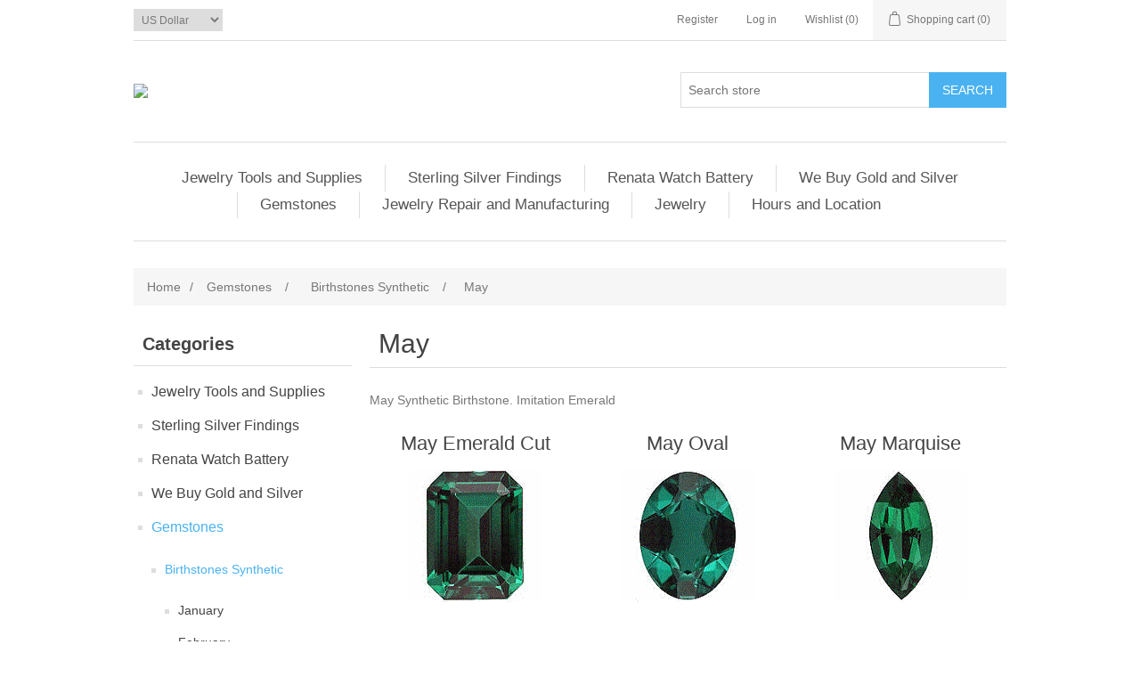

--- FILE ---
content_type: text/html; charset=utf-8
request_url: https://rrapp.azurewebsites.net/may-imitation-stones?pagenumber=5
body_size: 28484
content:
<!DOCTYPE html><html lang=en class=html-category-page><head><title>Rainbow Jewelers Supply. May</title><meta charset=UTF-8><meta name=description content="jewelry repair, jewelry manufacture,"><meta name=keywords content="jewelry tools,jewelry supplies,craft tools,dental tools,industrial tools,precision tools,jewelry repair,jewelry manufacture,gold buying,diamonds,lab created diamonds,watch batteries"><meta name=generator content=nopCommerce><meta name=viewport content="width=device-width, initial-scale=1"><script async src="https://www.googletagmanager.com/gtag/js?id=UA-0000000-0"></script><script>function gtag(){dataLayer.push(arguments)}window.dataLayer=window.dataLayer||[];gtag("js",new Date);gtag("config","UA-0000000-0")</script><link href=/lib/jquery-ui/jquery-ui-1.12.1.custom/jquery-ui.min.css rel=stylesheet><link href=/Themes/DefaultClean/Content/css/styles.css rel=stylesheet><body><div class=ajax-loading-block-window style=display:none></div><div id=dialog-notifications-success title=Notification style=display:none></div><div id=dialog-notifications-error title=Error style=display:none></div><div id=dialog-notifications-warning title=Warning style=display:none></div><div id=bar-notification class=bar-notification-container data-close=Close></div><!--[if lte IE 8]><div style=clear:both;height:59px;text-align:center;position:relative><a href=http://www.microsoft.com/windows/internet-explorer/default.aspx target=_blank> <img src=/Themes/DefaultClean/Content/images/ie_warning.jpg height=42 width=820 alt="You are using an outdated browser. For a faster, safer browsing experience, upgrade for free today."> </a></div><![endif]--><div class=master-wrapper-page><div class=header><div class=header-upper><div class=header-selectors-wrapper><div class=currency-selector><select id=customerCurrency name=customerCurrency onchange=setLocation(this.value) aria-label="Currency selector"><option selected value="https://rrapp.azurewebsites.net/changecurrency/1?returnUrl=%2Fmay-imitation-stones%3Fpagenumber%3D5">US Dollar<option value="https://rrapp.azurewebsites.net/changecurrency/6?returnUrl=%2Fmay-imitation-stones%3Fpagenumber%3D5">Euro</select></div></div><div class=header-links-wrapper><div class=header-links><ul><li><a href="/register?returnUrl=%2Fmay-imitation-stones%3Fpagenumber%3D5" class=ico-register>Register</a><li><a href="/login?returnUrl=%2Fmay-imitation-stones%3Fpagenumber%3D5" class=ico-login>Log in</a><li><a href=/wishlist class=ico-wishlist> <span class=wishlist-label>Wishlist</span> <span class=wishlist-qty>(0)</span> </a><li id=topcartlink><a href=/cart class=ico-cart> <span class=cart-label>Shopping cart</span> <span class=cart-qty>(0)</span> </a></ul></div><div id=flyout-cart class=flyout-cart><div class=mini-shopping-cart><div class=count>You have no items in your shopping cart.</div></div></div></div></div><div class=header-lower><div class=header-logo><a href="/"> <img alt="Rainbow Jewelers Supply" src="https://www.rainbowsupply.com/images/thumbs/0005608_Rainbow Jewelers Supply.jpeg"> </a></div><div class="search-box store-search-box"><form method=get id=small-search-box-form action=/search><input type=text class=search-box-text id=small-searchterms autocomplete=off name=q placeholder="Search store" aria-label="Search store"> <input type=submit class="button-1 search-box-button" value=Search></form></div></div></div><div class=header-menu><ul class="top-menu notmobile"><li><a href=/jewelry-tools-and-supplies>Jewelry Tools and Supplies </a><div class=sublist-toggle></div><ul class="sublist first-level"><li><a href=/abrasives-2>Abrasives </a><div class=sublist-toggle></div><ul class=sublist><li><a href=/hard-arkansas-stones>Hard Arkansas Stones </a><div class=sublist-toggle></div><ul class=sublist><li><a href=/arkansas-bench-stones>Arkansas Bench Stones </a><li><a href=/arkansas-pen-knife-pieces>Arkansas Pen Knife Pieces </a><li><a href=/hard-arkansas-slips>Hard Arkansas Slips </a><li><a href=/hard-arkansas-wheels>Hard Arkansas Wheels </a><li><a href=/arkerham-bench-stones>Arkerham Bench Stones </a></ul><li><a href=/india-stone>India Stone </a><div class=sublist-toggle></div><ul class=sublist><li><a href=/combination-and-single-grit-bench-stones>COMBINATION and SINGLE GRIT BENCH STONES </a><li><a href=/india-slips>India Slips </a></ul><li><a href=/aluminum-oxide-wheels>Aluminum Oxide Wheels </a><li><a href=/finishing-stones>Finishing Stones </a><li><a href=/dresser-stick-for-diamond-wheels>Dresser Stick for Diamond Wheels </a><li><a href=/norton-pike-oil>Norton Pike Oil </a><li><a href=/separating-discs>Separating Discs </a><div class=sublist-toggle></div><ul class=sublist><li><a href=/high-speed-separating-disc>High Speed Separating Disc </a><li><a href=/silicon-carbide-separating-discs>Silicon Carbide Separating Discs </a></ul><li><a href=/ruby-bench-stones-2>Ruby Stones </a><div class=sublist-toggle></div><ul class=sublist><li><a href=/ruby-bench-stones>Ruby&#xAE; Bench Stone </a><li><a href=/ruby-stone-kit>RUBY&#xAE; STONE KIT </a><li><a href=/ruby-midget-files>INDIVIDUAL RUBY&#xAE; MIDGET FILES </a><li><a href=/ruby-midget-file-kit>RUBY&#xAE; MIDGET FILE KIT </a><li><a href=/ruby-crystal-poi-nts>Ruby Crystal Points </a></ul><li><a href=/brightboy-3>Brightboy </a><div class=sublist-toggle></div><ul class=sublist><li><a href=/brightboy-miniature-wheels>BRIGHTBOY&#xAE; MINIATURE WHEELS </a><li><a href=/brightboy-largewheels>BRIGHTBOY&#xAE; LARGE WHEELS </a></ul><li><a href=/cratex-abrasives>Cratex Abrasives </a><div class=sublist-toggle></div><ul class=sublist><li><a href=/craytex-cones>Cratex Cones </a><li><a href=/craytex-points>Cratex Points </a><li><a href=/craytex-blocks-and-sticks>Cratex Blocks and Sticks </a><li><a href=/craytex-small-wheels>Cratex Small Wheels </a><li><a href=/craytex-large-wheels>Cratex Large Wheels </a><li><a href=/cratex-abrasive-assortments>Cratex Abrasive Assortments </a></ul><li><a href=/wr-pumice-wheels>WR Pumice Wheels </a><li><a href=/pacific-silicone-carbide-abrasives>Pacific Abrasives Silicone Carbide </a><li><a href=/silicone-carbide>Silicone Carbide </a><li><a href=/unmounted-and-mounted-silicone-polishing-wheels>Unmounted and Mounted Silicone Polishing Wheels </a><div class=sublist-toggle></div><ul class=sublist><li><a href=/white-100-grit>White 100 Grit </a><li><a href=/black-220-grit>Black 220 Grit </a><li><a href=/blue-800-grit>Blue 800 Grit </a><li><a href=/pink-1200-grit>Pink 1200 Grit </a></ul><li><a href=/cartridge-rolls>Cartridge Rolls </a><li><a href=/sangers-emery-inside-ring-rolls>Sangers Emery Inside Ring Rolls </a><li><a href=/3m-3-radial-bristle-discs>3M&#x2122; RADIAL BRISTLE DISCS </a><div class=sublist-toggle></div><ul class=sublist><li><a href=/3m-radial-bristle-disc-34>3m Radial Bristle Disc 3/4&quot; </a><li><a href=/3m-radial-bristle-disc-916>3M Radial Bristle Disc 9/16&quot; </a><li><a href=/3m-radial-bristle-disc-1>3M Radial Bristle Disc 1&quot; </a><li><a href=/3m-radial-bristle-disc-2>3M Radial Bristle Disc 2&quot; </a><li><a href=/3m-radial-bristle-disc-3>3M Radial Bristle Disc 3&quot; </a><li><a href=/3m-radial-bristle-disc-6>3M Radial Bristle Disc 6&quot; </a></ul><li><a href=/no-lap-abrasive-bands-and-arbors>No-Lap Abrasive Bands and Arbors </a><li><a href=/3m-flexible-diamond-hand-files>3M&#x2122; FLEXIBLE DIAMOND HAND FILES </a><li><a href=/3m-vetrap>3M&#x2122; VETRAP </a><li><a href=/3m-96-green-pad>3M&#x2122; 96 GREEN PAD </a><li><a href=/3m-scotchbrite-hand-pads>3M&#x2122; SCOTCHBRITE&#x2122; HAND PADS </a><li><a href=/3m-platinum-405n-paper-sheet>3M&#x2122; PLATINUM 405N PAPER SHEET </a><li><a href=/3m-rolls>3M&#x2122; ROLLS </a><li><a href=/3m-scotchbrite-deburring-and-finishing-wheels>3M&#x2122; SCOTCHBRITE&#x2122; DEBURRING and FINISHING WHEELS </a><li><a href=/3m-clean-and-finishwheels>3M&#x2122; CLEAN and FINISH WHEELS </a><li><a href=/3m-cut-and-polish-unitizedwheels>3M&#x2122; CUT and POLISH UNITIZED WHEELS </a><li><a href=/3m-particulate-and-welding-respirators>3M&#x2122; PARTICULATE AND WELDING RESPIRATORS </a><li><a href=/mizzy-heatlesswheels>MIZZY HEATLESS&#xAE;WHEELS </a><li><a href=/flat-emery-sticks>FLAT EMERY STICKS </a><li><a href=/polishing-stick-and-strips>POLISHING STICK and STRIPS </a><li><a href=/abrasive-paper-sheets-emery-paper-polishing-sheets>Abrasive Paper, Sheets, Emery Paper, Polishing Sheets </a><div class=sublist-toggle></div><ul class=sublist><li><a href=/3m-film-sheets-and-polishing-paper>3M&#x2122; FILM SHEETS and POLISHING PAPER </a><li><a href=/3m-imperialwet-or-dry-abrasive-sheets>3M&#x2122; IMPERIAL&#x2122;WET or DRY ABRASIVE SHEETS </a><li><a href=/grobet-usa-emery-paper-sheets>GROBET USA&#x2122; EMERY PAPER SHEETS </a><li><a href=/norton-emery-cloth-paper>NORTON&#xAE; EMERY CLOTH &amp; PAPER </a><div class=sublist-toggle></div><ul class=sublist><li><a href=/metalite-emery-cloth>METALITE EMERY CLOTH </a><li><a href=/emery-cloth>EMERY CLOTH </a><li><a href=/emery-paper>EMERY PAPER </a></ul></ul><li><a href=/diamond-flywheels>Diamond Flywheels </a><li><a href=/diamond-points-mounted-on-3-32-shanks>DIAMOND POINTS MOUNTED on 3 &#x2044; 32&quot; SHANKS </a><div class=sublist-toggle></div><ul class=sublist><li><a href=/round-diamond-points-mounted-on-332-shanks>Round Diamond Points Mounted on 3/32&quot; Shanks </a><li><a href=/inverted-cone-75%C2%BA-diamond-points-mounted-on-332-shank>Inverted Cone 75&#xBA; Diamond Points Mounted on 3/32&quot; Shank </a><li><a href=/square-wheel-diamond-points-mounted-on-332-shank>Square Wheel Diamond Points Mounted on 3/32&quot; Shank </a><li><a href=/flat-end-tapered-diamond-points-mounted-on-332-shak>Flat End Tapered Diamond Points Mounted on 3/32&quot; Shank </a><li><a href=/tapered-cone-diamond-points-mounted-on-332-shank>Tapered Cone Diamond Points Mounted on 3/32&quot; Shank </a><li><a href=/inverted-cone-diamond-point-mounted-on-332-shank>Inverted Cone Diamond Point Mounted on 3/32&quot; Shank </a><li><a href=/cylinder-diamond-point-mounted-on-332-shank>Cylinder Diamond Point Mounted on 3/32&quot; Shank </a></ul><li><a href=/abrasive-discs>ABRASIVE DISCS </a><div class=sublist-toggle></div><ul class=sublist><li><a href=/un-mounted-cut-off-wheels>Un Mounted Cut Off Wheels </a></ul></ul><li><a href=/adhesives>Adhesives </a><div class=sublist-toggle></div><ul class=sublist><li><a href=/vigor-super-glue>Vigor Super Glue </a><li><a href=/super-glue>Super Glue </a></ul><li><a href=/anvils-and-stakes>Anvils and Stakes </a><li><a href=/beading-supplies>Beading </a><div class=sublist-toggle></div><ul class=sublist><li><a href=/pliers>PLIERS </a><div class=sublist-toggle></div><ul class=sublist><li><a href=/magical-crimping-pliers-2>MAGICAL CRIMPING PLIERS </a><li><a href=/bead-crimping-pliers>BEAD CRIMPING PLIERS </a><li><a href=/forming-pliers-2>FORMING PLIERS </a><li><a href=/nylon-jaw-pliers>NYLON JAW PLIERS </a><li><a href=/cutters>CUTTERS </a></ul><li><a href=/bead-boards>BEAD BOARDS </a><li><a href=/reamers>REAMERS </a><li><a href=/storage-and-sorting-trays>STORAGE and SORTING TRAYS </a><div class=sublist-toggle></div><ul class=sublist><li><a href=/sorting-trays>SORTING TRAYS </a></ul><li><a href=/knotting-tool>KNOTTING TOOL </a><li><a href=/holders>HOLDERS </a><li><a href=/beading-needles-2>BEADING NEEDLES </a><li><a href=/bead-cord>Bead Cord and Beading Wire </a><div class=sublist-toggle></div><ul class=sublist><li><a href=/clear-elastic-stretch-cord>CLEAR ELASTIC STRETCH CORD </a><li><a href=/string-line-cord>STRING LINE CORD </a><li><a href=/silk-bead-spool>SILK BEAD SPOOL </a><li><a href=/silk-bead-cord-on-card>SILK BEAD CORD on CARD </a><li><a href=/silk-thread-round-spool>SILK THREAD ROUND SPOOL </a><li><a href=/nylon-card>NYLON CARD </a><li><a href=/hemp-set>HEMP CORD SET </a><li><a href=/copper-wire-spool>COPPER WIRE SPOOL </a><li><a href=/strand-wire>STRAND WIRE </a></ul><li><a href=/french-wire>FRENCH WIRE </a><li><a href=/adhesives-2>Beading Adhesives </a></ul><li><a href=/benches-and-accessories>Benches and Accessories </a><div class=sublist-toggle></div><ul class=sublist><li><a href=/workbenches>Workbenches </a><li><a href=/accessories-2>Bench Accessories </a><li><a href=/tool-holders>Tool Holders </a><li><a href=/tool-racks>Tool Racks </a><li><a href=/bench-knives>Bench Knives </a><div class=sublist-toggle></div><ul class=sublist><li><a href=/mold-cutting-knife-handles>MOLD CUTTING KNIFE HANDLES and BLADES </a></ul><li><a href=/lamps>LAMPS </a><li><a href=/beading-tools>BEADING TOOLS </a><div class=sublist-toggle></div><ul class=sublist><li><a href=/panther-beading-tools>PANTHER BEADING TOOLS </a><div class=sublist-toggle></div><ul class=sublist><li><a href=/panther-individual-beading-tools>Panther Individual Beading Tools </a></ul><li><a href=/beading-tool>Busch Brand BEADING TOOL </a></ul><li><a href=/pearl-drill-set>PEARL DRILL SET </a><li><a href=/millgrain-tool-sets>MILLGRAIN TOOLS &amp; SETS </a><li><a href=/vises>VISES </a><div class=sublist-toggle></div><ul class=sublist><li><a href=/hand-vises>Hand Vises </a><li><a href=/pin-vises>Pin Vises </a></ul></ul><li><a href=/brushes>Brushes </a><div class=sublist-toggle></div><ul class=sublist><li><a href=/hand-scratch-brushes>HAND SCRATCH BRUSHES </a><li><a href=/grobet-usa-wheel-brushes>GROBET USA&#xAE; WHEEL BRUSHES </a><li><a href=/wheel-scratch-brushes>WHEEL SCRATCH BRUSHES </a><div class=sublist-toggle></div><ul class=sublist><li><a href=/straight-brass-wire-brushes-2>STRAIGHT BRASS WIRE BRUSHES </a><li><a href=/crimped-brass-wire-brushes>CRIMPED BRASS WIRE BRUSHES </a><li><a href=/straight-steel-wire-brushes>STRAIGHT STEEL WIRE BRUSHES </a></ul><li><a href=/grobet-usa-miniature-bristle-brushes>GROBET USA&#xAE; MINIATURE BRISTLE BRUSHES </a><div class=sublist-toggle></div><ul class=sublist><li><a href=/end-brushes-on-mandrels-2>END BRUSHES on MANDRELS </a><li><a href=/unmounted-18-arbor-hole-brushes>UNMOUNTED 1/8&quot; ARBOR HOLE BRUSHES </a><li><a href=/mini-brushes-on-mandrels>MINI BRUSHES on MANDRELS </a><li><a href=/unmounted-332-arbor-hole-brushes>UNMOUNTED 3/32&quot; ARBOR HOLE BRUSHES </a><li><a href=/cup-brushes-on-mandrels>CUP BRUSHES on MANDRELS </a></ul><li><a href=/grobet-usa-miniature-wire-brushes>GROBET USA&#xAE; MINIATURE WIRE BRUSHES </a><div class=sublist-toggle></div><ul class=sublist><li><a href=/brass-brushes-on-mandrels>STEEL BRUSHES on MANDRELS </a><li><a href=/brass-brushes-on-mandrels-2>BRASS BRUSHES on MANDRELS </a><li><a href=/end-type-wire-brushes-on-mandrels>END-TYPE WIRE BRUSHES on MANDRELS </a></ul><li><a href=/economy-miniature-brushes>ECONOMY MINIATURE BRUSHES </a><li><a href=/mandrels-3>MANDRELS </a><li><a href=/grobet-usa-brushes-2>GROBET USA&#xAE; BRUSHES </a><li><a href=/general-cleaning-brushes>GENERAL CLEANING BRUSHES </a><li><a href=/dixcel-synthetic-red-sable-brushes>DIXCEL&#xAE; SYNTHETIC RED SABLE BRUSHES </a></ul><li><a href=/buffs>Buffs </a><div class=sublist-toggle></div><ul class=sublist><li><a href=/grobet-usa-felt-buffs>GROBET USA&#xAE; FELT BUFFS </a><div class=sublist-toggle></div><ul class=sublist><li><a href=/ring-buffs>RING BUFFS </a><div class=sublist-toggle></div><ul class=sublist><li><a href=/felt-combination-buffs>FELT COMBINATION BUFFS </a><li><a href=/solid-felt-ring-buffs>SOLID FELT RING BUFFS </a><li><a href=/felt-inside-ring-buffs>FELT INSIDE RING BUFFS </a></ul><li><a href=/large-felt-cones>LARGE FELT CONES </a><li><a href=/miniature-pointed-felt-cones>MINIATURE POINTED FELT CONES </a><li><a href=/miniature-knife-edge-solid-felt-buffs>MINIATURE KNIFE EDGE SOLID FELT BUFFS </a><li><a href=/miniature-square-edge-felt-wheels>MINIATURE SQUARE EDGE FELT WHEELS </a><li><a href=/miniature-felt-wheel-assortment>MINIATURE FELT WHEEL ASSORTMENT </a><li><a href=/felt-bobs>FELT BOBS </a><div class=sublist-toggle></div><ul class=sublist><li><a href=/felt-bobs-cylinder-shape> FELT BOBS CYLINDER SHAPE </a><li><a href=/felt-bobs-miscellaneous-shapes>FELT BOBS MISCELLANEOUS SHAPES </a><li><a href=/mounted-midget-felt-buffs-bobs>MOUNTED MIDGET FELT BUFFS &amp; BOBS </a></ul><li><a href=/full-size-felt-buffs>FULL-SIZE FELT BUFFS </a><div class=sublist-toggle></div><ul class=sublist><li><a href=/spanish-felt-wheel-buffs>SPANISH FELT WHEEL BUFFS </a><li><a href=/diamond-hard-felt-laps>DIAMOND HARD FELT LAPS </a><li><a href=/solid-felt-wheel-buffs>SOLID FELT WHEEL BUFFS </a><li><a href=/knife-edge-felt-wheels>KNIFE EDGE FELT WHEELS </a></ul></ul><li><a href=/specialty-buffs>SPECIALTY BUFFS </a><div class=sublist-toggle></div><ul class=sublist><li><a href=/berry-buffs>BERRY BUFFS </a><li><a href=/orange-buffs>ORANGE BUFFS </a><li><a href=/blue-buffs>BLUE BUFFS </a><li><a href=/denim-buff>DENIM BUFF </a><li><a href=/green-buff>GREEN BUFF </a><li><a href=/chamois-buffs>CHAMOIS BUFFS </a><li><a href=/dixcel-miniature-chamois-buffs>DIXCEL&#xAE; MINIATURE CHAMOIS BUFFS </a><li><a href=/mounted-chamois-buff>MOUNTED CHAMOIS BUFF </a><li><a href=/special-shape-muslin-buffs>SPECIAL SHAPE MUSLIN BUFFS </a><li><a href=/section-muslin-buffs>SECTION MUSLIN BUFFS </a><li><a href=/buffs-for-vigor-multi-grinder-no-470215>BUFFS for VIGOR MULTI-GRINDER (No. 47.0215) </a><li><a href=/miniature-buff-assortment>MINIATURE BUFF ASSORTMENT </a><li><a href=/miniature-satin-finish-buffs>MINIATURE SATIN FINISH BUFFS </a><li><a href=/aluminum-oxide-flap-wheels>ALUMINUM OXIDE FLAP WHEELS </a><li><a href=/matte-finish-wheels>MATTE FINISH WHEELS </a><li><a href=/miniature-matte-wheels>MINIATURE MATTE WHEELS </a><li><a href=/bergeon-circular-abrasive-brush>BERGEON CIRCULAR ABRASIVE BRUSH </a><li><a href=/satin-finish-buffs>SATIN FINISH BUFFS </a><li><a href=/felt-hand-buffs>FELT HAND BUFFS </a><li><a href=/chamois-hand-buffs>CHAMOIS HAND BUFFS </a><li><a href=/paramount-felt-split-laps>PARAMOUNT&#x2122; FELT SPLIT LAPS </a><li><a href=/mx-split-lap>MX SPLIT LAP </a></ul><li><a href=/polishing-cloths>POLISHING CLOTHS </a><li><a href=/chemkote-buffs-3>CHEMKOTE BUFFS </a><div class=sublist-toggle></div><ul class=sublist><li><a href=/chemkote-yellow-buffs-with-shellac-center>CHEMKOTE YELLOW BUFFS with SHELLAC CENTER </a><li><a href=/chemkote-yellow-buffs-with-leather-center>CHEMKOTE YELLOW BUFFS with LEATHER CENTER </a><li><a href=/chemkote-knife-edge-buffs>CHEMKOTE KNIFE EDGE BUFFS </a></ul><li><a href=/finex-muslin-buffs>FINEX MUSLIN BUFFS </a><div class=sublist-toggle></div><ul class=sublist><li><a href=/finex-muslin-buffs-loose-type-with-leather-centers>LOOSE TYPE with LEATHER CENTERS </a><li><a href=/finex-muslin-buffs-stitch-type-with-leather-centers>STITCH TYPE with LEATHER CENTERS </a><li><a href=/finex-muslin-buffs-with-shellac-centers>FINEX MUSLIN BUFF with SHELLAC CENTERS </a><li><a href=/finex-muslin-buffs-knife-edge-with-leather-centers>KNIFE EDGE with LEATHER CENTERS </a><li><a href=/finex-muslin-buffs-with-plastic-centers>PLASTIC CENTERS </a><li><a href=/miniature-finex-muslin-buffs>MINIATURE FINEX MUSLIN BUFFS </a></ul><li><a href=/regular-muslin-buffs-with-shellac-centers>REGULAR MUSLIN BUFFS with SHELLAC CENTERS </a><li><a href=/dixcel-cotton-flannel-buffs>DIXCEL&#xAE; COTTON FLANNEL BUFFS </a><li><a href=/super-buffs>SUPER BUFFS </a></ul><li><a href=/burs>Burs </a><div class=sublist-toggle></div><ul class=sublist><li><a href=/panther-burs>PANTHER BURS </a><div class=sublist-toggle></div><ul class=sublist><li><a href=/panther-bur-sets>PANTHER BUR SETS </a><li><a href=/panther-jewelers-burs-individual> PANTHER JEWELERS&#x2019; BURS INDIVIDUAL SHAPES </a><div class=sublist-toggle></div><ul class=sublist><li><a href=/panther-round-burs-individual>Panther Individual Bur ROUND </a><li><a href=/panther-individual-wheel-bur>Panther Individual Bur WHEEL </a><li><a href=/panther-individual-burs-inverted-cone>Panther Individual Bur INVERTED CONE </a><li><a href=/panther-individual-bur-hart-90>Panther Individual Bur HART 90&#xB0; </a><li><a href=/panther-individual-bur-hart-70-thin>Panther Individual Bur HART 70&#xB0;/ THIN </a><li><a href=/panther-individual-bur-setting-bur>Panther Individual Bur SETTING BUR </a><li><a href=/panther-individual-bur-bud>Panther Individual Bur BUD </a><li><a href=/panther-individual-bur-cone>Panther Individual Bur CONE </a><li><a href=/panther-individual-bur-cylinder-cross-cut>Panther Individual Bur CYLINDER, CROSS CUT </a><li><a href=/panther-individual-bur-cylinder-cross-cut-2>Panther Individual Bur CYLINDER, CROSS CUT </a><li><a href=/panther-bur-individual-cylinder-square-plain>Panther Individual Bur CYLINDER SQUARE PLAIN </a><li><a href=/panther-individual-bur-cone-square-cross-cut>Panther Individual Bur CONE SQUARE, CROSS CUT </a><li><a href=/panther-bur-individual-cone-squareplain>Panther Individual Bur CONE SQUARE,PLAIN </a><li><a href=/panther-individual-bur-cup>Panther Individual Bur CUP </a><li><a href=/panther-individual-bur-cup-bur-256s>Panther Individual Bur CUP 256S </a><li><a href=/panther-individual-bur-cone-wave-cut>Panther Individual Bur CONE WAVE CUT </a><li><a href=/panther-individual-bur-cup-77b>Panther Individual Bur CUP 77B </a><li><a href=/panther-individual-bur-knife-edge-cutter>Panther Individual Bur KNIFE EDGE CUTTER </a><li><a href=/panther-individual-bur-bud-2>Panther Individual Bur BUD </a><li><a href=/panther-individual-bur-bud-conical>Panther Individual Bur BUD CONICAL </a><li><a href=/panther-individual-bur-krause>Panther Individual Bur KRAUSE </a><li><a href=/panther-individual-bur-circular>Panther Individual Bur CIRCULAR </a><li><a href=/panther-individual-bur-wheel>Panther Individual Bur WHEEL 431 </a><li><a href=/panther-twist-drill>Panther TWIST DRILL </a><li><a href=/panther-diamond-twist-drill>Panther DIAMOND TWIST DRILL </a><li><a href=/panther-unmounted-saw>Panther UNMOUNTED SAW </a><li><a href=/clean-cut-cup-burs>CLEAN-CUT CUP BURS </a></ul><li><a href=/panther-tungsten-carbide-jewelers-burs>PANTHER TUNGSTEN CARBIDE JEWELERS&#x2019; BURS </a><div class=sublist-toggle></div><ul class=sublist><li><a href=/tc-round>TC ROUND </a><li><a href=/tc-inverted-cone>TC INVERTED CONE </a><li><a href=/tc-cone-round>TC CONE ROUND </a><li><a href=/tc-tapered-round-end>TC TAPERED ROUND END </a><li><a href=/tc-cone-round-cross-cut>TC CONE ROUND CROSS CUT </a><li><a href=/tc-cone-round-cross-cut-fine>TC CONE ROUND CROSS CUT FINE </a><li><a href=/tc-cone-round-cross-cut-extra-fine>TC CONE ROUND CROSS CUT EXTRA FINE </a><li><a href=/tc-cone-square-cross-cut>TC CONE SQUARE CROSS CUT </a><li><a href=/tc-cone-square>TC CONE SQUARE </a><li><a href=/tc-cone-square-cross-cut-long>TC CONE SQUARE CROSS CUT LONG </a></ul><li><a href=/panther-short-burs>PANTHER SHORT BURS </a><div class=sublist-toggle></div><ul class=sublist><li><a href=/panther-short-round-burs>Panther SHORT ROUND BURS </a><li><a href=/short-90-hart-burs>SHORT 90&#xB0; HART BURS </a><li><a href=/short-70-hart-burs>SHORT 70&#xB0; HART BURS </a></ul></ul><li><a href=/bur-accessories>BUR ACCESSORIES </a><div class=sublist-toggle></div><ul class=sublist><li><a href=/wood-box-bur-holder>WOOD BOX BUR HOLDER </a><li><a href=/flat-bur-stand>FLAT BUR STAND </a><li><a href=/bur-organizer>BUR ORGANIZER </a><li><a href=/wooden-bur-box>WOODEN BUR BOX </a><li><a href=/grobet-usa-bur-gauge>GROBET USA BUR GAUGE </a><li><a href=/bur-and-blade-lubricant>BUR and BLADE LUBRICANT </a></ul><li><a href=/busch-brand-jewelers-burs>BUSCH BRAND JEWELERS&#x2019; BURS </a><div class=sublist-toggle></div><ul class=sublist><li><a href=/busch-bur-sets-assortments>BUSCH BUR SETS &amp; ASSORTMENTS </a><div class=sublist-toggle></div><ul class=sublist><li><a href=/single-shape-bur-assortments>SINGLE SHAPE BUR ASSORTMENTS </a><li><a href=/multiple-shape-bur-assortments>MULTIPLE SHAPE BUR ASSORTMENTS </a></ul><li><a href=/busch-brand-jewelers-burs-individual-shapes>BUSCH BRAND JEWELERS&#x2019; BURS INDIVIDUAL SHAPES </a><div class=sublist-toggle></div><ul class=sublist><li><a href=/ball-burs>BALL BURS </a><li><a href=/cone-burs>CONE BURS </a><li><a href=/wheel-burs>WHEEL BURS </a><li><a href=/cone-square-cross-cut-burs>CONE SQUARE CROSS CUT BURS </a><li><a href=/cone-square-plain-burs>CONE SQUARE PLAIN BURS </a><li><a href=/cylinder-square-plain-burs>CYLINDER SQUARE PLAIN BURS </a><li><a href=/cylinder-square-cross-cut-burs>CYLINDER SQUARE CROSS CUT BURS </a><li><a href=/bud-burs>BUD BURS </a><li><a href=/cup-burs>CUP BURS </a><li><a href=/fast-cut-cup-burs>FAST-CUT CUP BURS </a><li><a href=/clean-cut-cup-burs-2>CLEAN-CUT CUP BURS </a><li><a href=/twincut-burs>TWINCUT BURS </a><li><a href=/cutter>CUTTER </a><li><a href=/inverted-cone-burs>INVERTED CONE BURS </a><li><a href=/hart-90%C2%BA-burs-bearing-cutters>HART 90&#xBA; BURS (Bearing Cutters) </a><li><a href=/hart-70%C2%BA-burs-shallow-bearing-cutters>HART 70&#xBA; BURS (Shallow Bearing Cutters) </a><li><a href=/lens-cut>LENS CUT </a><li><a href=/stone-setting-burs>STONE SETTING BURS </a><li><a href=/krause-burs>KRAUSE BURS </a><li><a href=/wax-carving-burs>WAX CARVING BURS </a><li><a href=/round-finishing-burs>ROUND FINISHING BURS </a><li><a href=/wheel-burs-with-saw-edge>WHEEL BURS with SAW EDGE </a><li><a href=/wheel-burs-with-knife-edge>WHEEL BURS with KNIFE EDGE </a></ul><li><a href=/busch-carbide-burs>BUSCH CARBIDE BURS </a><div class=sublist-toggle></div><ul class=sublist><li><a href=/carbide-polishers>CARBIDE POLISHERS </a><li><a href=/carbide-ram-rollers>CARBIDE RAM ROLLERS </a></ul><li><a href=/busch-drills-2>BUSCH DRILLS </a><div class=sublist-toggle></div><ul class=sublist><li><a href=/carbide-pave-drills>CARBIDE PAVE DRILLS </a><li><a href=/diamond-twist-drills>DIAMOND TWIST DRILLS </a><li><a href=/twist-drills>TWIST DRILLS </a><li><a href=/hss-twist-drills>HSS TWIST DRILLS </a><li><a href=/busch-pearl-drills>BUSCH PEARL DRILLS </a><li><a href=/busch-carbide-pearl-drills>BUSCH CARBIDE PEARL DRILLS </a></ul></ul><li><a href=/high-speed-steel-burs>HIGH SPEED STEEL BURS </a><div class=sublist-toggle></div><ul class=sublist><li><a href=/bur-assortments-sets>BUR ASSORTMENTS &amp; SETS </a><li><a href=/ball-bur-2>HIGH SPEED BALL BURS </a><li><a href=/bearing-45-bur>BEARING 45&#xB0; BUR </a><li><a href=/bearing-70-bur>BEARING 70&#xB0; BUR </a><li><a href=/bearing-90-bur>BEARING 90&#xB0; BUR </a><li><a href=/setting-burs>SETTING BURS </a><li><a href=/slim-reamer-bur>SLIM REAMER BUR </a><li><a href=/wheel-bur>WHEEL BUR </a><li><a href=/cylinder-bur>CYLINDER BUR </a></ul><li><a href=/jewelers-setting-burs>JEWELERS&#x27; SETTING BURS </a><li><a href=/jewelry-carbide-burs>JEWELRY CARBIDE BURS </a><div class=sublist-toggle></div><ul class=sublist><li><a href=/solid-carbide-florentine-burs>SOLID CARBIDE FLORENTINE BURS </a></ul><li><a href=/grobet-usa-inside-ring-burs>GROBET USA&#xAE; INSIDE RING BURS </a><li><a href=/grobet-usa-inside-ring-burs-carbide>GROBET USA&#xAE; INSIDE RING BURS CARBIDE </a></ul><li><a href=/casting>Casting </a><div class=sublist-toggle></div><ul class=sublist><li><a href=/waxes>WAXES </a><div class=sublist-toggle></div><ul class=sublist><li><a href=/ferris-file-a-wax-carvingwaxes>FERRIS FILE-A-WAX CARVING WAXES </a><div class=sublist-toggle></div><ul class=sublist><li><a href=/file-a-wax-assortment-bars>FILE-A-WAX ASSORTMENT BARS </a><li><a href=/file-a-wax-assortments>FILE-A-WAX ASSORTMENTS </a><li><a href=/file-a-wax-bars>FILE-A-WAX BARS </a><li><a href=/file-a-wax-ring-tubes>FILE-A-WAX RING TUBES </a></ul><li><a href=/ferris-designed-shapewaxes>FERRIS DESIGNED SHAPE WAXES </a><div class=sublist-toggle></div><ul class=sublist><li><a href=/file-a-wax-slabs>FILE-A-WAX SLABS </a><li><a href=/file-a-wax-slices>FILE-A-WAX SLICES </a><li><a href=/file-a-wax-bars-in-assorted-sizes>FILE-A-WAX BARS in ASSORTED SIZES </a></ul><li><a href=/wolf-wax-by-ferris>WOLF WAX BY FERRIS </a><div class=sublist-toggle></div><ul class=sublist><li><a href=/wolf-wax-ring-tubes-rods>WOLF WAX RING TUBES &amp; RODS </a><li><a href=/wolf-wax-slice-assortment>WOLF WAX SLICE ASSORTMENT </a><li><a href=/wolf-wax-space-blocks>WOLF WAX SPACE BLOCKS </a><li><a href=/wolf-wax-build-up-and-repair-wax>WOLF WAX BUILD-UP AND REPAIR WAX </a><li><a href=/wolf-wicked-stickywax>WOLF WICKED STICKYWAX </a><li><a href=/wolf-touch-up-wax>WOLF TOUCH-UP WAX </a><li><a href=/wolf-relief-wax>WOLF RELIEF WAX </a></ul><li><a href=/wax-wire>WAX WIRE </a><div class=sublist-toggle></div><ul class=sublist><li><a href=/wax-wire-assortments>WAX WIRE ASSORTMENTS </a><li><a href=/roundwax-wire>ROUNDWAX WIRE </a></ul><li><a href=/ferris-cowdery-profiles-waxes>FERRIS COWDERY PROFILES WAXES </a><div class=sublist-toggle></div><ul class=sublist><li><a href=/solid-round>Solid Round </a><li><a href=/square-tube>Square Tube </a><li><a href=/corner>Corner </a><li><a href=/square-rod>Square Rod </a><li><a href=/flat-ribbon>Flat Ribbon </a><li><a href=/channel>Channel </a><li><a href=/round-tube>Round Tube </a><li><a href=/prong>Prong </a><li><a href=/catch>Catch </a><li><a href=/ball-socket>Ball &amp; Socket </a></ul><li><a href=/matt-waxes>MATT WAXES </a><div class=sublist-toggle></div><ul class=sublist><li><a href=/matt-wax-ring-tubes>MATT WAX RING TUBES </a><li><a href=/matt-bracelet-wax-blanks>MATT BRACELET WAX BLANKS </a><li><a href=/matt-carving-wax-bars>MATT CARVING WAX BARS </a><li><a href=/matt-carving-wax-slices>MATT CARVING WAX SLICES </a><li><a href=/matt-carving-waxes>MATT CARVING WAXES </a></ul><li><a href=/oval-bracelet-bars>OVAL BRACELET BARS </a><li><a href=/modeling-waxes>MODELING WAXES </a><li><a href=/injection-flakes>INJECTION WAXES </a><div class=sublist-toggle></div><ul class=sublist><li><a href=/freeman-injection-flakes>FREEMAN INJECTION FLAKES </a></ul></ul><li><a href=/wax-tools>WAX TOOLS </a><div class=sublist-toggle></div><ul class=sublist><li><a href=/stainless-steel-double-ended-carvers-spatulas>STAINLESS STEEL DOUBLE-ENDED CARVERS &amp; SPATULAS </a><li><a href=/the-matt-line>THE MATT LINE </a><div class=sublist-toggle></div><ul class=sublist><li><a href=/matt-mini-lathe-with-gauge>MATT MINI-LATHE with GAUGE </a><li><a href=/matt-shaper>MATT SHAPER </a><li><a href=/matt-gun-kit>MATT GUN KIT </a><div class=sublist-toggle></div><ul class=sublist><li><a href=/replacement-wax-pellets-for-matt-gun>REPLACEMENT WAX PELLETS for MATT GUN </a></ul><li><a href=/matt-trimmer>MATT TRIMMER </a><li><a href=/mattwax-rod-centering-tool>MATTWAX ROD CENTERING TOOL </a><li><a href=/matt-ring-tube-sizer>MATT RING TUBE SIZER </a><li><a href=/matt-miter-box>MATT MITER BOX </a><li><a href=/matt-supply-box>MATT SUPPLY BOX </a><li><a href=/stepped-mounted-ring-mandrels>STEPPED MOUNTED RING MANDRELS </a><li><a href=/matt-gold-collector>MATT GOLD COLLECTOR </a></ul></ul><li><a href=/vacuum-machines>VACUUM MACHINES </a><li><a href=/castaldo-rubber>CASTALDO RUBBER </a><li><a href=/mold-frames-and-accessories>MOLD FRAMES AND ACCESSORIES </a><li><a href=/casting-flasks-sprue-bases>CASTING FLASKS &amp; SPRUE BASES </a><li><a href=/fiber-burnout-furnaces>FIBER BURNOUT FURNACES </a><li><a href=/crucibles>CRUCIBLES </a><li><a href=/ingot-molds>INGOT MOLDS </a><li><a href=/casting-metals>CASTING METALS </a><li><a href=/centrifugal-casting-machines>CENTRIFUGAL CASTING MACHINES </a><li><a href=/scrapers>SCRAPERS </a><li><a href=/alcohol-lamps>ALCOHOL LAMPS </a></ul><li><a href=/cleaners>Cleaners </a><div class=sublist-toggle></div><ul class=sublist><li><a href=/steam-cleaners>STEAM CLEANERS </a><li><a href=/ultrasonic-cleaners>ULTRASONIC CLEANERS </a><div class=sublist-toggle></div><ul class=sublist><li><a href=/fabulustre-ultrasonic-cleaner>FABULUSTRE&#xAE; ULTRASONIC CLEANER </a></ul></ul><li><a href=/drills>Drills </a><div class=sublist-toggle></div><ul class=sublist><li><a href=/busch-drills>BUSCH DRILLS </a><li><a href=/english-pattern-broaches>ENGLISH PATTERN BROACHES </a><div class=sublist-toggle></div><ul class=sublist><li><a href=/five-sided-cutting-broaches>FIVE-SIDED CUTTING BROACHES </a></ul></ul><li><a href=/engraving>Engraving </a><li><a href=/files>Files </a><li><a href=/flexshafts>Flexshafts </a><li><a href=/gauges>Gauges </a><li><a href=/hammers-and-mallets>Hammers and Mallets </a><li><a href=/magnifiers-glasses>Magnifiers &amp; Glasses </a><li><a href=/metal-forming>Metal Forming </a><li><a href=/metal-and-refining>Metal and Refining </a><li><a href=/packaging>Packaging </a><li><a href=/plating>Plating </a><li><a href=/pliers-cutters>Pliers &amp; Cutters </a><li><a href=/polishing-equipment-supplies>Polishing Equipment &amp; Supplies </a><li><a href=/ring-tools>Ring Tools </a><li><a href=/safety-supplies>Safety Supplies </a><li><a href=/sawblades>Sawblades </a><div class=sublist-toggle></div><ul class=sublist><li><a href=/super-pike-sawblades>Super Pike Sawblades </a></ul><li><a href=/scales>Scales </a><li><a href=/screwdrivers>Screwdrivers </a><li><a href=/soldering-tools>Soldering Tools </a><div class=sublist-toggle></div><ul class=sublist><li><a href=/little-torch>LITTLE TORCH and Little Torch Accessories </a><div class=sublist-toggle></div><ul class=sublist><li><a href=/little-torche>Little Torch </a><li><a href=/little-torch-tips>Little Torch Tips </a></ul><li><a href=/regulators>Regulators </a><li><a href=/hoke-jewel-torches>HOKE&#xAE;-JEWEL TORCHES and Accesories </a><div class=sublist-toggle></div><ul class=sublist><li><a href=/extra-tips-for-standard-model-hoke-jewel-torches>Extra Tips for Standard Model HOKE&#xAE;-JEWEL Torches </a><li><a href=/adapter-tips-for-hoke-torch>ADAPTER TIPS for Hoke Torch </a><li><a href=/hoke-jewel-torches-2>HOKE&#xAE;-JEWEL TORCHES </a></ul><li><a href=/orca-torch>ORCA&#xAE; TORCH </a><li><a href=/primo-fire-resistant-torch-hoses>PRIMO FIRE RESISTANT TORCH HOSES </a><li><a href=/hi-heat-torch>HI-HEAT TORCH </a><li><a href=/midget-torch>MIDGET TORCH </a><li><a href=/turbo-torch>Turbo Torch </a><li><a href=/flux-brushes-2>FLUX BRUSHES </a><div class=sublist-toggle></div><ul class=sublist><li><a href=/flux-brushes-with-quill-handles-2>FLUX BRUSHES with QUILL HANDLES </a><li><a href=/flux-brushes-with-wood-handles-3>FLUX BRUSHES with WOOD HANDLES </a></ul><li><a href=/tripods-with-mesh-screen>TRIPODS with MESH SCREEN </a><li><a href=/torch-holders-torch-lighters-torch-accessories>Torch Holders, Torch Lighters, Torch Accessories </a></ul><li><a href=/specialty>Specialty </a><li><a href=/testing-tools>Testing Tools </a><li><a href=/tweezers-tongs>Tweezers &amp; Tongs </a><li><a href=/videos-books>Videos &amp; Books </a><li><a href=/watch-clock>Watch &amp; Clock </a></ul><li><a href=/sterling-silver-findings>Sterling Silver Findings </a><div class=sublist-toggle></div><ul class="sublist first-level"><li><a href=/sterling-silver-lobster-clasp>Sterling Silver Lobster Clasp </a></ul><li><a href=/renata-watch-battery-2>Renata Watch Battery </a><li><a href=/we-buy-gold-and-silver>We Buy Gold and Silver </a><div class=sublist-toggle></div><ul class="sublist first-level"><li><a href=/we-buy-gold>Cash for Gold </a></ul><li><a href=/gemstones-2>Gemstones </a><div class=sublist-toggle></div><ul class="sublist first-level"><li><a href=/birthstones>Birthstones Synthetic </a><div class=sublist-toggle></div><ul class=sublist><li><a href=/january-birthstone-synthetic>January </a><div class=sublist-toggle></div><ul class=sublist><li><a href=/birthstone>January Imitation Gemstone Round </a><li><a href=/january-imitation-marquise-2>January Imitation Gemstone Marquise </a><li><a href=/january-imitation-oval>January Imitation Gemstone Oval </a><li><a href=/january-imitation-heart>January Imitation Gemstone Heart </a><li><a href=/january-imitation-gemstone-pear>January Imitation Gemstone Pear </a></ul><li><a href=/february-imitation-gemstones>February </a><div class=sublist-toggle></div><ul class=sublist><li><a href=/february-round>February Imitation Gemstone Round </a><li><a href=/february-marquise-gemstome>February Imatation Gemstone Marquise </a><li><a href=/february-emerald-cut-gemstones>February Imitation Gemstones Emerald Cut </a><li><a href=/february-oval-gemstone>February Imitation Gemstone Oval </a><li><a href=/february-imitation-gemstone-square>February Imitation Gemstone Square </a><li><a href=/february-imitation-gemstone-heart>February Imitation Gemstone Heart </a><li><a href=/february-imitation-gemstone-pear>February Imitation Gemstone Pear </a></ul><li><a href=/march-imitation-stones>March </a><div class=sublist-toggle></div><ul class=sublist><li><a href=/march-marquise>March Marquise </a><li><a href=/march-round>March Round </a><li><a href=/march-heart>March Heart </a><li><a href=/march-oval>March Oval </a><li><a href=/march-pear>March Pear </a></ul><li><a href=/april-imitation-birthstones>April </a><div class=sublist-toggle></div><ul class=sublist><li><a href=/cubic-zirconia-round>Cubic Zirconia Round </a><li><a href=/cubic-zirconia-marquise>Cubic Zirconia Marquise </a><li><a href=/cubic-zirconia-oval>Cubic Zirconia Oval </a><li><a href=/cubic-zirconia-emerald-cut>Cubic Zirconia Emerald Cut </a><li><a href=/cubic-zirconia-straight-baguette>Cubic Zirconia Straight Baguette </a><li><a href=/cubic-zirconia-tapered-baguette>Cubic Zirconia Tapered Baguette </a><li><a href=/cz-heart-shape>Cubic Zirconia Heart Shape </a><li><a href=/cz-princess>Cubic Zirconia Princess </a><li><a href=/cubic-zirconia-pear-shape>Cubic Zirconia Pear Shape </a><li><a href=/cubic-zirconia-trillion>Cubic Zirconia Trillion </a></ul><li><a href=/may-imitation-stones>May </a><div class=sublist-toggle></div><ul class=sublist><li><a href=/may-emerald-cut>May Emerald Cut </a><li><a href=/may-oval>May Oval </a><li><a href=/may-marquise>May Marquise </a><li><a href=/may-round>May Round </a><li><a href=/may-heart>May Heart </a><li><a href=/may-pear>May Pear </a><li><a href=/may-trillion>May Trillion </a></ul><li><a href=/june-imitation-stones>June </a><div class=sublist-toggle></div><ul class=sublist><li><a href=/june-round>June Round </a><li><a href=/june-marquise>June Marquise </a><li><a href=/june-oval>June Oval </a><li><a href=/june-pear>June Pear </a><li><a href=/june-heart>June Heart </a></ul><li><a href=/july-imitation-stones>July </a><div class=sublist-toggle></div><ul class=sublist><li><a href=/july-round>July Round </a><li><a href=/july-marquise>July Marquise </a><li><a href=/july-oval>July Oval </a><li><a href=/july-pear>July Pear </a><li><a href=/july-emerald-cut>July Emerald Cut </a><li><a href=/july-heart>July Heart </a><li><a href=/july-trillion>July Trillion </a></ul><li><a href=/august-imitation-stones>August </a><div class=sublist-toggle></div><ul class=sublist><li><a href=/august-round>August Round </a><li><a href=/august-oval>August Oval </a><li><a href=/august-marquise>August Marquise </a><li><a href=/august-pear>August Pear </a><li><a href=/august-emerald-cut>August Emerald Cut </a><li><a href=/august-heart>August Heart </a></ul><li><a href=/september-imitation-gemstones>September </a><div class=sublist-toggle></div><ul class=sublist><li><a href=/september-round>September Round </a><li><a href=/september-oval>September Oval </a><li><a href=/september-marquise>September Marquise </a><li><a href=/september-pear>September Pear </a><li><a href=/september-emerald-cut>September Emerald Cut </a><li><a href=/september-heart>September Heart </a><li><a href=/september-trillion>September Trillion </a></ul><li><a href=/october>October </a><div class=sublist-toggle></div><ul class=sublist><li><a href=/october-round>October Round </a><li><a href=/october-oval>October Oval </a><li><a href=/october-marquise>October Marquise </a><li><a href=/october-pear>October Pear </a><li><a href=/october-emerald-cut>October Emerald Cut </a><li><a href=/october-heart>October Heart </a><li><a href=/october-trillion>October Trillion </a></ul><li><a href=/november>November </a><div class=sublist-toggle></div><ul class=sublist><li><a href=/november-round>November Round </a><li><a href=/november-marquise>November Marquise </a><li><a href=/november-oval>November Oval </a><li><a href=/november-pear>November Pear </a><li><a href=/november-emerald-cut>November Emerald Cut </a></ul><li><a href=/december>December </a><div class=sublist-toggle></div><ul class=sublist><li><a href=/december-round>December Round </a><li><a href=/december-oval>December Oval </a><li><a href=/december-marquise>December Marquise </a><li><a href=/december-pear>December Pear </a><li><a href=/december-emerald-cut>December Emerald Cut </a><li><a href=/december-heart>December Heart </a></ul></ul><li><a href=/semi-precious-gemstones>Semi Precious Gemstones </a></ul><li><a href=/jewelry-repair-and-manufacturing>Jewelry Repair and Manufacturing </a><div class=sublist-toggle></div><ul class="sublist first-level"><li><a href=/laser-welding-service>Laser Welding Service </a><li><a href=/lost-wax-casting>Lost Wax Casting </a></ul><li><a href=/jewelry>Jewelry </a><div class=sublist-toggle></div><ul class="sublist first-level"><li><a href=/shop-sterling-silver-jewelry-rings-necklaces-more>&quot;Shop Sterling Silver Jewelry | Rings, Necklaces &amp; More </a><div class=sublist-toggle></div><ul class=sublist><li><a href=/sterling-silver-earrings>Sterling Silver Earrings </a><li><a href=/sterling-silver-rings-elegant-handcrafted-designs>&quot;Sterling Silver Rings | Elegant &amp; Handcrafted Designs </a></ul></ul><li><a href=/help-and-info>Hours and Location </a></ul><div class=menu-toggle>Categories</div><ul class="top-menu mobile"><li><a href=/jewelry-tools-and-supplies>Jewelry Tools and Supplies </a><div class=sublist-toggle></div><ul class="sublist first-level"><li><a href=/abrasives-2>Abrasives </a><div class=sublist-toggle></div><ul class=sublist><li><a href=/hard-arkansas-stones>Hard Arkansas Stones </a><div class=sublist-toggle></div><ul class=sublist><li><a href=/arkansas-bench-stones>Arkansas Bench Stones </a><li><a href=/arkansas-pen-knife-pieces>Arkansas Pen Knife Pieces </a><li><a href=/hard-arkansas-slips>Hard Arkansas Slips </a><li><a href=/hard-arkansas-wheels>Hard Arkansas Wheels </a><li><a href=/arkerham-bench-stones>Arkerham Bench Stones </a></ul><li><a href=/india-stone>India Stone </a><div class=sublist-toggle></div><ul class=sublist><li><a href=/combination-and-single-grit-bench-stones>COMBINATION and SINGLE GRIT BENCH STONES </a><li><a href=/india-slips>India Slips </a></ul><li><a href=/aluminum-oxide-wheels>Aluminum Oxide Wheels </a><li><a href=/finishing-stones>Finishing Stones </a><li><a href=/dresser-stick-for-diamond-wheels>Dresser Stick for Diamond Wheels </a><li><a href=/norton-pike-oil>Norton Pike Oil </a><li><a href=/separating-discs>Separating Discs </a><div class=sublist-toggle></div><ul class=sublist><li><a href=/high-speed-separating-disc>High Speed Separating Disc </a><li><a href=/silicon-carbide-separating-discs>Silicon Carbide Separating Discs </a></ul><li><a href=/ruby-bench-stones-2>Ruby Stones </a><div class=sublist-toggle></div><ul class=sublist><li><a href=/ruby-bench-stones>Ruby&#xAE; Bench Stone </a><li><a href=/ruby-stone-kit>RUBY&#xAE; STONE KIT </a><li><a href=/ruby-midget-files>INDIVIDUAL RUBY&#xAE; MIDGET FILES </a><li><a href=/ruby-midget-file-kit>RUBY&#xAE; MIDGET FILE KIT </a><li><a href=/ruby-crystal-poi-nts>Ruby Crystal Points </a></ul><li><a href=/brightboy-3>Brightboy </a><div class=sublist-toggle></div><ul class=sublist><li><a href=/brightboy-miniature-wheels>BRIGHTBOY&#xAE; MINIATURE WHEELS </a><li><a href=/brightboy-largewheels>BRIGHTBOY&#xAE; LARGE WHEELS </a></ul><li><a href=/cratex-abrasives>Cratex Abrasives </a><div class=sublist-toggle></div><ul class=sublist><li><a href=/craytex-cones>Cratex Cones </a><li><a href=/craytex-points>Cratex Points </a><li><a href=/craytex-blocks-and-sticks>Cratex Blocks and Sticks </a><li><a href=/craytex-small-wheels>Cratex Small Wheels </a><li><a href=/craytex-large-wheels>Cratex Large Wheels </a><li><a href=/cratex-abrasive-assortments>Cratex Abrasive Assortments </a></ul><li><a href=/wr-pumice-wheels>WR Pumice Wheels </a><li><a href=/pacific-silicone-carbide-abrasives>Pacific Abrasives Silicone Carbide </a><li><a href=/silicone-carbide>Silicone Carbide </a><li><a href=/unmounted-and-mounted-silicone-polishing-wheels>Unmounted and Mounted Silicone Polishing Wheels </a><div class=sublist-toggle></div><ul class=sublist><li><a href=/white-100-grit>White 100 Grit </a><li><a href=/black-220-grit>Black 220 Grit </a><li><a href=/blue-800-grit>Blue 800 Grit </a><li><a href=/pink-1200-grit>Pink 1200 Grit </a></ul><li><a href=/cartridge-rolls>Cartridge Rolls </a><li><a href=/sangers-emery-inside-ring-rolls>Sangers Emery Inside Ring Rolls </a><li><a href=/3m-3-radial-bristle-discs>3M&#x2122; RADIAL BRISTLE DISCS </a><div class=sublist-toggle></div><ul class=sublist><li><a href=/3m-radial-bristle-disc-34>3m Radial Bristle Disc 3/4&quot; </a><li><a href=/3m-radial-bristle-disc-916>3M Radial Bristle Disc 9/16&quot; </a><li><a href=/3m-radial-bristle-disc-1>3M Radial Bristle Disc 1&quot; </a><li><a href=/3m-radial-bristle-disc-2>3M Radial Bristle Disc 2&quot; </a><li><a href=/3m-radial-bristle-disc-3>3M Radial Bristle Disc 3&quot; </a><li><a href=/3m-radial-bristle-disc-6>3M Radial Bristle Disc 6&quot; </a></ul><li><a href=/no-lap-abrasive-bands-and-arbors>No-Lap Abrasive Bands and Arbors </a><li><a href=/3m-flexible-diamond-hand-files>3M&#x2122; FLEXIBLE DIAMOND HAND FILES </a><li><a href=/3m-vetrap>3M&#x2122; VETRAP </a><li><a href=/3m-96-green-pad>3M&#x2122; 96 GREEN PAD </a><li><a href=/3m-scotchbrite-hand-pads>3M&#x2122; SCOTCHBRITE&#x2122; HAND PADS </a><li><a href=/3m-platinum-405n-paper-sheet>3M&#x2122; PLATINUM 405N PAPER SHEET </a><li><a href=/3m-rolls>3M&#x2122; ROLLS </a><li><a href=/3m-scotchbrite-deburring-and-finishing-wheels>3M&#x2122; SCOTCHBRITE&#x2122; DEBURRING and FINISHING WHEELS </a><li><a href=/3m-clean-and-finishwheels>3M&#x2122; CLEAN and FINISH WHEELS </a><li><a href=/3m-cut-and-polish-unitizedwheels>3M&#x2122; CUT and POLISH UNITIZED WHEELS </a><li><a href=/3m-particulate-and-welding-respirators>3M&#x2122; PARTICULATE AND WELDING RESPIRATORS </a><li><a href=/mizzy-heatlesswheels>MIZZY HEATLESS&#xAE;WHEELS </a><li><a href=/flat-emery-sticks>FLAT EMERY STICKS </a><li><a href=/polishing-stick-and-strips>POLISHING STICK and STRIPS </a><li><a href=/abrasive-paper-sheets-emery-paper-polishing-sheets>Abrasive Paper, Sheets, Emery Paper, Polishing Sheets </a><div class=sublist-toggle></div><ul class=sublist><li><a href=/3m-film-sheets-and-polishing-paper>3M&#x2122; FILM SHEETS and POLISHING PAPER </a><li><a href=/3m-imperialwet-or-dry-abrasive-sheets>3M&#x2122; IMPERIAL&#x2122;WET or DRY ABRASIVE SHEETS </a><li><a href=/grobet-usa-emery-paper-sheets>GROBET USA&#x2122; EMERY PAPER SHEETS </a><li><a href=/norton-emery-cloth-paper>NORTON&#xAE; EMERY CLOTH &amp; PAPER </a><div class=sublist-toggle></div><ul class=sublist><li><a href=/metalite-emery-cloth>METALITE EMERY CLOTH </a><li><a href=/emery-cloth>EMERY CLOTH </a><li><a href=/emery-paper>EMERY PAPER </a></ul></ul><li><a href=/diamond-flywheels>Diamond Flywheels </a><li><a href=/diamond-points-mounted-on-3-32-shanks>DIAMOND POINTS MOUNTED on 3 &#x2044; 32&quot; SHANKS </a><div class=sublist-toggle></div><ul class=sublist><li><a href=/round-diamond-points-mounted-on-332-shanks>Round Diamond Points Mounted on 3/32&quot; Shanks </a><li><a href=/inverted-cone-75%C2%BA-diamond-points-mounted-on-332-shank>Inverted Cone 75&#xBA; Diamond Points Mounted on 3/32&quot; Shank </a><li><a href=/square-wheel-diamond-points-mounted-on-332-shank>Square Wheel Diamond Points Mounted on 3/32&quot; Shank </a><li><a href=/flat-end-tapered-diamond-points-mounted-on-332-shak>Flat End Tapered Diamond Points Mounted on 3/32&quot; Shank </a><li><a href=/tapered-cone-diamond-points-mounted-on-332-shank>Tapered Cone Diamond Points Mounted on 3/32&quot; Shank </a><li><a href=/inverted-cone-diamond-point-mounted-on-332-shank>Inverted Cone Diamond Point Mounted on 3/32&quot; Shank </a><li><a href=/cylinder-diamond-point-mounted-on-332-shank>Cylinder Diamond Point Mounted on 3/32&quot; Shank </a></ul><li><a href=/abrasive-discs>ABRASIVE DISCS </a><div class=sublist-toggle></div><ul class=sublist><li><a href=/un-mounted-cut-off-wheels>Un Mounted Cut Off Wheels </a></ul></ul><li><a href=/adhesives>Adhesives </a><div class=sublist-toggle></div><ul class=sublist><li><a href=/vigor-super-glue>Vigor Super Glue </a><li><a href=/super-glue>Super Glue </a></ul><li><a href=/anvils-and-stakes>Anvils and Stakes </a><li><a href=/beading-supplies>Beading </a><div class=sublist-toggle></div><ul class=sublist><li><a href=/pliers>PLIERS </a><div class=sublist-toggle></div><ul class=sublist><li><a href=/magical-crimping-pliers-2>MAGICAL CRIMPING PLIERS </a><li><a href=/bead-crimping-pliers>BEAD CRIMPING PLIERS </a><li><a href=/forming-pliers-2>FORMING PLIERS </a><li><a href=/nylon-jaw-pliers>NYLON JAW PLIERS </a><li><a href=/cutters>CUTTERS </a></ul><li><a href=/bead-boards>BEAD BOARDS </a><li><a href=/reamers>REAMERS </a><li><a href=/storage-and-sorting-trays>STORAGE and SORTING TRAYS </a><div class=sublist-toggle></div><ul class=sublist><li><a href=/sorting-trays>SORTING TRAYS </a></ul><li><a href=/knotting-tool>KNOTTING TOOL </a><li><a href=/holders>HOLDERS </a><li><a href=/beading-needles-2>BEADING NEEDLES </a><li><a href=/bead-cord>Bead Cord and Beading Wire </a><div class=sublist-toggle></div><ul class=sublist><li><a href=/clear-elastic-stretch-cord>CLEAR ELASTIC STRETCH CORD </a><li><a href=/string-line-cord>STRING LINE CORD </a><li><a href=/silk-bead-spool>SILK BEAD SPOOL </a><li><a href=/silk-bead-cord-on-card>SILK BEAD CORD on CARD </a><li><a href=/silk-thread-round-spool>SILK THREAD ROUND SPOOL </a><li><a href=/nylon-card>NYLON CARD </a><li><a href=/hemp-set>HEMP CORD SET </a><li><a href=/copper-wire-spool>COPPER WIRE SPOOL </a><li><a href=/strand-wire>STRAND WIRE </a></ul><li><a href=/french-wire>FRENCH WIRE </a><li><a href=/adhesives-2>Beading Adhesives </a></ul><li><a href=/benches-and-accessories>Benches and Accessories </a><div class=sublist-toggle></div><ul class=sublist><li><a href=/workbenches>Workbenches </a><li><a href=/accessories-2>Bench Accessories </a><li><a href=/tool-holders>Tool Holders </a><li><a href=/tool-racks>Tool Racks </a><li><a href=/bench-knives>Bench Knives </a><div class=sublist-toggle></div><ul class=sublist><li><a href=/mold-cutting-knife-handles>MOLD CUTTING KNIFE HANDLES and BLADES </a></ul><li><a href=/lamps>LAMPS </a><li><a href=/beading-tools>BEADING TOOLS </a><div class=sublist-toggle></div><ul class=sublist><li><a href=/panther-beading-tools>PANTHER BEADING TOOLS </a><div class=sublist-toggle></div><ul class=sublist><li><a href=/panther-individual-beading-tools>Panther Individual Beading Tools </a></ul><li><a href=/beading-tool>Busch Brand BEADING TOOL </a></ul><li><a href=/pearl-drill-set>PEARL DRILL SET </a><li><a href=/millgrain-tool-sets>MILLGRAIN TOOLS &amp; SETS </a><li><a href=/vises>VISES </a><div class=sublist-toggle></div><ul class=sublist><li><a href=/hand-vises>Hand Vises </a><li><a href=/pin-vises>Pin Vises </a></ul></ul><li><a href=/brushes>Brushes </a><div class=sublist-toggle></div><ul class=sublist><li><a href=/hand-scratch-brushes>HAND SCRATCH BRUSHES </a><li><a href=/grobet-usa-wheel-brushes>GROBET USA&#xAE; WHEEL BRUSHES </a><li><a href=/wheel-scratch-brushes>WHEEL SCRATCH BRUSHES </a><div class=sublist-toggle></div><ul class=sublist><li><a href=/straight-brass-wire-brushes-2>STRAIGHT BRASS WIRE BRUSHES </a><li><a href=/crimped-brass-wire-brushes>CRIMPED BRASS WIRE BRUSHES </a><li><a href=/straight-steel-wire-brushes>STRAIGHT STEEL WIRE BRUSHES </a></ul><li><a href=/grobet-usa-miniature-bristle-brushes>GROBET USA&#xAE; MINIATURE BRISTLE BRUSHES </a><div class=sublist-toggle></div><ul class=sublist><li><a href=/end-brushes-on-mandrels-2>END BRUSHES on MANDRELS </a><li><a href=/unmounted-18-arbor-hole-brushes>UNMOUNTED 1/8&quot; ARBOR HOLE BRUSHES </a><li><a href=/mini-brushes-on-mandrels>MINI BRUSHES on MANDRELS </a><li><a href=/unmounted-332-arbor-hole-brushes>UNMOUNTED 3/32&quot; ARBOR HOLE BRUSHES </a><li><a href=/cup-brushes-on-mandrels>CUP BRUSHES on MANDRELS </a></ul><li><a href=/grobet-usa-miniature-wire-brushes>GROBET USA&#xAE; MINIATURE WIRE BRUSHES </a><div class=sublist-toggle></div><ul class=sublist><li><a href=/brass-brushes-on-mandrels>STEEL BRUSHES on MANDRELS </a><li><a href=/brass-brushes-on-mandrels-2>BRASS BRUSHES on MANDRELS </a><li><a href=/end-type-wire-brushes-on-mandrels>END-TYPE WIRE BRUSHES on MANDRELS </a></ul><li><a href=/economy-miniature-brushes>ECONOMY MINIATURE BRUSHES </a><li><a href=/mandrels-3>MANDRELS </a><li><a href=/grobet-usa-brushes-2>GROBET USA&#xAE; BRUSHES </a><li><a href=/general-cleaning-brushes>GENERAL CLEANING BRUSHES </a><li><a href=/dixcel-synthetic-red-sable-brushes>DIXCEL&#xAE; SYNTHETIC RED SABLE BRUSHES </a></ul><li><a href=/buffs>Buffs </a><div class=sublist-toggle></div><ul class=sublist><li><a href=/grobet-usa-felt-buffs>GROBET USA&#xAE; FELT BUFFS </a><div class=sublist-toggle></div><ul class=sublist><li><a href=/ring-buffs>RING BUFFS </a><div class=sublist-toggle></div><ul class=sublist><li><a href=/felt-combination-buffs>FELT COMBINATION BUFFS </a><li><a href=/solid-felt-ring-buffs>SOLID FELT RING BUFFS </a><li><a href=/felt-inside-ring-buffs>FELT INSIDE RING BUFFS </a></ul><li><a href=/large-felt-cones>LARGE FELT CONES </a><li><a href=/miniature-pointed-felt-cones>MINIATURE POINTED FELT CONES </a><li><a href=/miniature-knife-edge-solid-felt-buffs>MINIATURE KNIFE EDGE SOLID FELT BUFFS </a><li><a href=/miniature-square-edge-felt-wheels>MINIATURE SQUARE EDGE FELT WHEELS </a><li><a href=/miniature-felt-wheel-assortment>MINIATURE FELT WHEEL ASSORTMENT </a><li><a href=/felt-bobs>FELT BOBS </a><div class=sublist-toggle></div><ul class=sublist><li><a href=/felt-bobs-cylinder-shape> FELT BOBS CYLINDER SHAPE </a><li><a href=/felt-bobs-miscellaneous-shapes>FELT BOBS MISCELLANEOUS SHAPES </a><li><a href=/mounted-midget-felt-buffs-bobs>MOUNTED MIDGET FELT BUFFS &amp; BOBS </a></ul><li><a href=/full-size-felt-buffs>FULL-SIZE FELT BUFFS </a><div class=sublist-toggle></div><ul class=sublist><li><a href=/spanish-felt-wheel-buffs>SPANISH FELT WHEEL BUFFS </a><li><a href=/diamond-hard-felt-laps>DIAMOND HARD FELT LAPS </a><li><a href=/solid-felt-wheel-buffs>SOLID FELT WHEEL BUFFS </a><li><a href=/knife-edge-felt-wheels>KNIFE EDGE FELT WHEELS </a></ul></ul><li><a href=/specialty-buffs>SPECIALTY BUFFS </a><div class=sublist-toggle></div><ul class=sublist><li><a href=/berry-buffs>BERRY BUFFS </a><li><a href=/orange-buffs>ORANGE BUFFS </a><li><a href=/blue-buffs>BLUE BUFFS </a><li><a href=/denim-buff>DENIM BUFF </a><li><a href=/green-buff>GREEN BUFF </a><li><a href=/chamois-buffs>CHAMOIS BUFFS </a><li><a href=/dixcel-miniature-chamois-buffs>DIXCEL&#xAE; MINIATURE CHAMOIS BUFFS </a><li><a href=/mounted-chamois-buff>MOUNTED CHAMOIS BUFF </a><li><a href=/special-shape-muslin-buffs>SPECIAL SHAPE MUSLIN BUFFS </a><li><a href=/section-muslin-buffs>SECTION MUSLIN BUFFS </a><li><a href=/buffs-for-vigor-multi-grinder-no-470215>BUFFS for VIGOR MULTI-GRINDER (No. 47.0215) </a><li><a href=/miniature-buff-assortment>MINIATURE BUFF ASSORTMENT </a><li><a href=/miniature-satin-finish-buffs>MINIATURE SATIN FINISH BUFFS </a><li><a href=/aluminum-oxide-flap-wheels>ALUMINUM OXIDE FLAP WHEELS </a><li><a href=/matte-finish-wheels>MATTE FINISH WHEELS </a><li><a href=/miniature-matte-wheels>MINIATURE MATTE WHEELS </a><li><a href=/bergeon-circular-abrasive-brush>BERGEON CIRCULAR ABRASIVE BRUSH </a><li><a href=/satin-finish-buffs>SATIN FINISH BUFFS </a><li><a href=/felt-hand-buffs>FELT HAND BUFFS </a><li><a href=/chamois-hand-buffs>CHAMOIS HAND BUFFS </a><li><a href=/paramount-felt-split-laps>PARAMOUNT&#x2122; FELT SPLIT LAPS </a><li><a href=/mx-split-lap>MX SPLIT LAP </a></ul><li><a href=/polishing-cloths>POLISHING CLOTHS </a><li><a href=/chemkote-buffs-3>CHEMKOTE BUFFS </a><div class=sublist-toggle></div><ul class=sublist><li><a href=/chemkote-yellow-buffs-with-shellac-center>CHEMKOTE YELLOW BUFFS with SHELLAC CENTER </a><li><a href=/chemkote-yellow-buffs-with-leather-center>CHEMKOTE YELLOW BUFFS with LEATHER CENTER </a><li><a href=/chemkote-knife-edge-buffs>CHEMKOTE KNIFE EDGE BUFFS </a></ul><li><a href=/finex-muslin-buffs>FINEX MUSLIN BUFFS </a><div class=sublist-toggle></div><ul class=sublist><li><a href=/finex-muslin-buffs-loose-type-with-leather-centers>LOOSE TYPE with LEATHER CENTERS </a><li><a href=/finex-muslin-buffs-stitch-type-with-leather-centers>STITCH TYPE with LEATHER CENTERS </a><li><a href=/finex-muslin-buffs-with-shellac-centers>FINEX MUSLIN BUFF with SHELLAC CENTERS </a><li><a href=/finex-muslin-buffs-knife-edge-with-leather-centers>KNIFE EDGE with LEATHER CENTERS </a><li><a href=/finex-muslin-buffs-with-plastic-centers>PLASTIC CENTERS </a><li><a href=/miniature-finex-muslin-buffs>MINIATURE FINEX MUSLIN BUFFS </a></ul><li><a href=/regular-muslin-buffs-with-shellac-centers>REGULAR MUSLIN BUFFS with SHELLAC CENTERS </a><li><a href=/dixcel-cotton-flannel-buffs>DIXCEL&#xAE; COTTON FLANNEL BUFFS </a><li><a href=/super-buffs>SUPER BUFFS </a></ul><li><a href=/burs>Burs </a><div class=sublist-toggle></div><ul class=sublist><li><a href=/panther-burs>PANTHER BURS </a><div class=sublist-toggle></div><ul class=sublist><li><a href=/panther-bur-sets>PANTHER BUR SETS </a><li><a href=/panther-jewelers-burs-individual> PANTHER JEWELERS&#x2019; BURS INDIVIDUAL SHAPES </a><div class=sublist-toggle></div><ul class=sublist><li><a href=/panther-round-burs-individual>Panther Individual Bur ROUND </a><li><a href=/panther-individual-wheel-bur>Panther Individual Bur WHEEL </a><li><a href=/panther-individual-burs-inverted-cone>Panther Individual Bur INVERTED CONE </a><li><a href=/panther-individual-bur-hart-90>Panther Individual Bur HART 90&#xB0; </a><li><a href=/panther-individual-bur-hart-70-thin>Panther Individual Bur HART 70&#xB0;/ THIN </a><li><a href=/panther-individual-bur-setting-bur>Panther Individual Bur SETTING BUR </a><li><a href=/panther-individual-bur-bud>Panther Individual Bur BUD </a><li><a href=/panther-individual-bur-cone>Panther Individual Bur CONE </a><li><a href=/panther-individual-bur-cylinder-cross-cut>Panther Individual Bur CYLINDER, CROSS CUT </a><li><a href=/panther-individual-bur-cylinder-cross-cut-2>Panther Individual Bur CYLINDER, CROSS CUT </a><li><a href=/panther-bur-individual-cylinder-square-plain>Panther Individual Bur CYLINDER SQUARE PLAIN </a><li><a href=/panther-individual-bur-cone-square-cross-cut>Panther Individual Bur CONE SQUARE, CROSS CUT </a><li><a href=/panther-bur-individual-cone-squareplain>Panther Individual Bur CONE SQUARE,PLAIN </a><li><a href=/panther-individual-bur-cup>Panther Individual Bur CUP </a><li><a href=/panther-individual-bur-cup-bur-256s>Panther Individual Bur CUP 256S </a><li><a href=/panther-individual-bur-cone-wave-cut>Panther Individual Bur CONE WAVE CUT </a><li><a href=/panther-individual-bur-cup-77b>Panther Individual Bur CUP 77B </a><li><a href=/panther-individual-bur-knife-edge-cutter>Panther Individual Bur KNIFE EDGE CUTTER </a><li><a href=/panther-individual-bur-bud-2>Panther Individual Bur BUD </a><li><a href=/panther-individual-bur-bud-conical>Panther Individual Bur BUD CONICAL </a><li><a href=/panther-individual-bur-krause>Panther Individual Bur KRAUSE </a><li><a href=/panther-individual-bur-circular>Panther Individual Bur CIRCULAR </a><li><a href=/panther-individual-bur-wheel>Panther Individual Bur WHEEL 431 </a><li><a href=/panther-twist-drill>Panther TWIST DRILL </a><li><a href=/panther-diamond-twist-drill>Panther DIAMOND TWIST DRILL </a><li><a href=/panther-unmounted-saw>Panther UNMOUNTED SAW </a><li><a href=/clean-cut-cup-burs>CLEAN-CUT CUP BURS </a></ul><li><a href=/panther-tungsten-carbide-jewelers-burs>PANTHER TUNGSTEN CARBIDE JEWELERS&#x2019; BURS </a><div class=sublist-toggle></div><ul class=sublist><li><a href=/tc-round>TC ROUND </a><li><a href=/tc-inverted-cone>TC INVERTED CONE </a><li><a href=/tc-cone-round>TC CONE ROUND </a><li><a href=/tc-tapered-round-end>TC TAPERED ROUND END </a><li><a href=/tc-cone-round-cross-cut>TC CONE ROUND CROSS CUT </a><li><a href=/tc-cone-round-cross-cut-fine>TC CONE ROUND CROSS CUT FINE </a><li><a href=/tc-cone-round-cross-cut-extra-fine>TC CONE ROUND CROSS CUT EXTRA FINE </a><li><a href=/tc-cone-square-cross-cut>TC CONE SQUARE CROSS CUT </a><li><a href=/tc-cone-square>TC CONE SQUARE </a><li><a href=/tc-cone-square-cross-cut-long>TC CONE SQUARE CROSS CUT LONG </a></ul><li><a href=/panther-short-burs>PANTHER SHORT BURS </a><div class=sublist-toggle></div><ul class=sublist><li><a href=/panther-short-round-burs>Panther SHORT ROUND BURS </a><li><a href=/short-90-hart-burs>SHORT 90&#xB0; HART BURS </a><li><a href=/short-70-hart-burs>SHORT 70&#xB0; HART BURS </a></ul></ul><li><a href=/bur-accessories>BUR ACCESSORIES </a><div class=sublist-toggle></div><ul class=sublist><li><a href=/wood-box-bur-holder>WOOD BOX BUR HOLDER </a><li><a href=/flat-bur-stand>FLAT BUR STAND </a><li><a href=/bur-organizer>BUR ORGANIZER </a><li><a href=/wooden-bur-box>WOODEN BUR BOX </a><li><a href=/grobet-usa-bur-gauge>GROBET USA BUR GAUGE </a><li><a href=/bur-and-blade-lubricant>BUR and BLADE LUBRICANT </a></ul><li><a href=/busch-brand-jewelers-burs>BUSCH BRAND JEWELERS&#x2019; BURS </a><div class=sublist-toggle></div><ul class=sublist><li><a href=/busch-bur-sets-assortments>BUSCH BUR SETS &amp; ASSORTMENTS </a><div class=sublist-toggle></div><ul class=sublist><li><a href=/single-shape-bur-assortments>SINGLE SHAPE BUR ASSORTMENTS </a><li><a href=/multiple-shape-bur-assortments>MULTIPLE SHAPE BUR ASSORTMENTS </a></ul><li><a href=/busch-brand-jewelers-burs-individual-shapes>BUSCH BRAND JEWELERS&#x2019; BURS INDIVIDUAL SHAPES </a><div class=sublist-toggle></div><ul class=sublist><li><a href=/ball-burs>BALL BURS </a><li><a href=/cone-burs>CONE BURS </a><li><a href=/wheel-burs>WHEEL BURS </a><li><a href=/cone-square-cross-cut-burs>CONE SQUARE CROSS CUT BURS </a><li><a href=/cone-square-plain-burs>CONE SQUARE PLAIN BURS </a><li><a href=/cylinder-square-plain-burs>CYLINDER SQUARE PLAIN BURS </a><li><a href=/cylinder-square-cross-cut-burs>CYLINDER SQUARE CROSS CUT BURS </a><li><a href=/bud-burs>BUD BURS </a><li><a href=/cup-burs>CUP BURS </a><li><a href=/fast-cut-cup-burs>FAST-CUT CUP BURS </a><li><a href=/clean-cut-cup-burs-2>CLEAN-CUT CUP BURS </a><li><a href=/twincut-burs>TWINCUT BURS </a><li><a href=/cutter>CUTTER </a><li><a href=/inverted-cone-burs>INVERTED CONE BURS </a><li><a href=/hart-90%C2%BA-burs-bearing-cutters>HART 90&#xBA; BURS (Bearing Cutters) </a><li><a href=/hart-70%C2%BA-burs-shallow-bearing-cutters>HART 70&#xBA; BURS (Shallow Bearing Cutters) </a><li><a href=/lens-cut>LENS CUT </a><li><a href=/stone-setting-burs>STONE SETTING BURS </a><li><a href=/krause-burs>KRAUSE BURS </a><li><a href=/wax-carving-burs>WAX CARVING BURS </a><li><a href=/round-finishing-burs>ROUND FINISHING BURS </a><li><a href=/wheel-burs-with-saw-edge>WHEEL BURS with SAW EDGE </a><li><a href=/wheel-burs-with-knife-edge>WHEEL BURS with KNIFE EDGE </a></ul><li><a href=/busch-carbide-burs>BUSCH CARBIDE BURS </a><div class=sublist-toggle></div><ul class=sublist><li><a href=/carbide-polishers>CARBIDE POLISHERS </a><li><a href=/carbide-ram-rollers>CARBIDE RAM ROLLERS </a></ul><li><a href=/busch-drills-2>BUSCH DRILLS </a><div class=sublist-toggle></div><ul class=sublist><li><a href=/carbide-pave-drills>CARBIDE PAVE DRILLS </a><li><a href=/diamond-twist-drills>DIAMOND TWIST DRILLS </a><li><a href=/twist-drills>TWIST DRILLS </a><li><a href=/hss-twist-drills>HSS TWIST DRILLS </a><li><a href=/busch-pearl-drills>BUSCH PEARL DRILLS </a><li><a href=/busch-carbide-pearl-drills>BUSCH CARBIDE PEARL DRILLS </a></ul></ul><li><a href=/high-speed-steel-burs>HIGH SPEED STEEL BURS </a><div class=sublist-toggle></div><ul class=sublist><li><a href=/bur-assortments-sets>BUR ASSORTMENTS &amp; SETS </a><li><a href=/ball-bur-2>HIGH SPEED BALL BURS </a><li><a href=/bearing-45-bur>BEARING 45&#xB0; BUR </a><li><a href=/bearing-70-bur>BEARING 70&#xB0; BUR </a><li><a href=/bearing-90-bur>BEARING 90&#xB0; BUR </a><li><a href=/setting-burs>SETTING BURS </a><li><a href=/slim-reamer-bur>SLIM REAMER BUR </a><li><a href=/wheel-bur>WHEEL BUR </a><li><a href=/cylinder-bur>CYLINDER BUR </a></ul><li><a href=/jewelers-setting-burs>JEWELERS&#x27; SETTING BURS </a><li><a href=/jewelry-carbide-burs>JEWELRY CARBIDE BURS </a><div class=sublist-toggle></div><ul class=sublist><li><a href=/solid-carbide-florentine-burs>SOLID CARBIDE FLORENTINE BURS </a></ul><li><a href=/grobet-usa-inside-ring-burs>GROBET USA&#xAE; INSIDE RING BURS </a><li><a href=/grobet-usa-inside-ring-burs-carbide>GROBET USA&#xAE; INSIDE RING BURS CARBIDE </a></ul><li><a href=/casting>Casting </a><div class=sublist-toggle></div><ul class=sublist><li><a href=/waxes>WAXES </a><div class=sublist-toggle></div><ul class=sublist><li><a href=/ferris-file-a-wax-carvingwaxes>FERRIS FILE-A-WAX CARVING WAXES </a><div class=sublist-toggle></div><ul class=sublist><li><a href=/file-a-wax-assortment-bars>FILE-A-WAX ASSORTMENT BARS </a><li><a href=/file-a-wax-assortments>FILE-A-WAX ASSORTMENTS </a><li><a href=/file-a-wax-bars>FILE-A-WAX BARS </a><li><a href=/file-a-wax-ring-tubes>FILE-A-WAX RING TUBES </a></ul><li><a href=/ferris-designed-shapewaxes>FERRIS DESIGNED SHAPE WAXES </a><div class=sublist-toggle></div><ul class=sublist><li><a href=/file-a-wax-slabs>FILE-A-WAX SLABS </a><li><a href=/file-a-wax-slices>FILE-A-WAX SLICES </a><li><a href=/file-a-wax-bars-in-assorted-sizes>FILE-A-WAX BARS in ASSORTED SIZES </a></ul><li><a href=/wolf-wax-by-ferris>WOLF WAX BY FERRIS </a><div class=sublist-toggle></div><ul class=sublist><li><a href=/wolf-wax-ring-tubes-rods>WOLF WAX RING TUBES &amp; RODS </a><li><a href=/wolf-wax-slice-assortment>WOLF WAX SLICE ASSORTMENT </a><li><a href=/wolf-wax-space-blocks>WOLF WAX SPACE BLOCKS </a><li><a href=/wolf-wax-build-up-and-repair-wax>WOLF WAX BUILD-UP AND REPAIR WAX </a><li><a href=/wolf-wicked-stickywax>WOLF WICKED STICKYWAX </a><li><a href=/wolf-touch-up-wax>WOLF TOUCH-UP WAX </a><li><a href=/wolf-relief-wax>WOLF RELIEF WAX </a></ul><li><a href=/wax-wire>WAX WIRE </a><div class=sublist-toggle></div><ul class=sublist><li><a href=/wax-wire-assortments>WAX WIRE ASSORTMENTS </a><li><a href=/roundwax-wire>ROUNDWAX WIRE </a></ul><li><a href=/ferris-cowdery-profiles-waxes>FERRIS COWDERY PROFILES WAXES </a><div class=sublist-toggle></div><ul class=sublist><li><a href=/solid-round>Solid Round </a><li><a href=/square-tube>Square Tube </a><li><a href=/corner>Corner </a><li><a href=/square-rod>Square Rod </a><li><a href=/flat-ribbon>Flat Ribbon </a><li><a href=/channel>Channel </a><li><a href=/round-tube>Round Tube </a><li><a href=/prong>Prong </a><li><a href=/catch>Catch </a><li><a href=/ball-socket>Ball &amp; Socket </a></ul><li><a href=/matt-waxes>MATT WAXES </a><div class=sublist-toggle></div><ul class=sublist><li><a href=/matt-wax-ring-tubes>MATT WAX RING TUBES </a><li><a href=/matt-bracelet-wax-blanks>MATT BRACELET WAX BLANKS </a><li><a href=/matt-carving-wax-bars>MATT CARVING WAX BARS </a><li><a href=/matt-carving-wax-slices>MATT CARVING WAX SLICES </a><li><a href=/matt-carving-waxes>MATT CARVING WAXES </a></ul><li><a href=/oval-bracelet-bars>OVAL BRACELET BARS </a><li><a href=/modeling-waxes>MODELING WAXES </a><li><a href=/injection-flakes>INJECTION WAXES </a><div class=sublist-toggle></div><ul class=sublist><li><a href=/freeman-injection-flakes>FREEMAN INJECTION FLAKES </a></ul></ul><li><a href=/wax-tools>WAX TOOLS </a><div class=sublist-toggle></div><ul class=sublist><li><a href=/stainless-steel-double-ended-carvers-spatulas>STAINLESS STEEL DOUBLE-ENDED CARVERS &amp; SPATULAS </a><li><a href=/the-matt-line>THE MATT LINE </a><div class=sublist-toggle></div><ul class=sublist><li><a href=/matt-mini-lathe-with-gauge>MATT MINI-LATHE with GAUGE </a><li><a href=/matt-shaper>MATT SHAPER </a><li><a href=/matt-gun-kit>MATT GUN KIT </a><div class=sublist-toggle></div><ul class=sublist><li><a href=/replacement-wax-pellets-for-matt-gun>REPLACEMENT WAX PELLETS for MATT GUN </a></ul><li><a href=/matt-trimmer>MATT TRIMMER </a><li><a href=/mattwax-rod-centering-tool>MATTWAX ROD CENTERING TOOL </a><li><a href=/matt-ring-tube-sizer>MATT RING TUBE SIZER </a><li><a href=/matt-miter-box>MATT MITER BOX </a><li><a href=/matt-supply-box>MATT SUPPLY BOX </a><li><a href=/stepped-mounted-ring-mandrels>STEPPED MOUNTED RING MANDRELS </a><li><a href=/matt-gold-collector>MATT GOLD COLLECTOR </a></ul></ul><li><a href=/vacuum-machines>VACUUM MACHINES </a><li><a href=/castaldo-rubber>CASTALDO RUBBER </a><li><a href=/mold-frames-and-accessories>MOLD FRAMES AND ACCESSORIES </a><li><a href=/casting-flasks-sprue-bases>CASTING FLASKS &amp; SPRUE BASES </a><li><a href=/fiber-burnout-furnaces>FIBER BURNOUT FURNACES </a><li><a href=/crucibles>CRUCIBLES </a><li><a href=/ingot-molds>INGOT MOLDS </a><li><a href=/casting-metals>CASTING METALS </a><li><a href=/centrifugal-casting-machines>CENTRIFUGAL CASTING MACHINES </a><li><a href=/scrapers>SCRAPERS </a><li><a href=/alcohol-lamps>ALCOHOL LAMPS </a></ul><li><a href=/cleaners>Cleaners </a><div class=sublist-toggle></div><ul class=sublist><li><a href=/steam-cleaners>STEAM CLEANERS </a><li><a href=/ultrasonic-cleaners>ULTRASONIC CLEANERS </a><div class=sublist-toggle></div><ul class=sublist><li><a href=/fabulustre-ultrasonic-cleaner>FABULUSTRE&#xAE; ULTRASONIC CLEANER </a></ul></ul><li><a href=/drills>Drills </a><div class=sublist-toggle></div><ul class=sublist><li><a href=/busch-drills>BUSCH DRILLS </a><li><a href=/english-pattern-broaches>ENGLISH PATTERN BROACHES </a><div class=sublist-toggle></div><ul class=sublist><li><a href=/five-sided-cutting-broaches>FIVE-SIDED CUTTING BROACHES </a></ul></ul><li><a href=/engraving>Engraving </a><li><a href=/files>Files </a><li><a href=/flexshafts>Flexshafts </a><li><a href=/gauges>Gauges </a><li><a href=/hammers-and-mallets>Hammers and Mallets </a><li><a href=/magnifiers-glasses>Magnifiers &amp; Glasses </a><li><a href=/metal-forming>Metal Forming </a><li><a href=/metal-and-refining>Metal and Refining </a><li><a href=/packaging>Packaging </a><li><a href=/plating>Plating </a><li><a href=/pliers-cutters>Pliers &amp; Cutters </a><li><a href=/polishing-equipment-supplies>Polishing Equipment &amp; Supplies </a><li><a href=/ring-tools>Ring Tools </a><li><a href=/safety-supplies>Safety Supplies </a><li><a href=/sawblades>Sawblades </a><div class=sublist-toggle></div><ul class=sublist><li><a href=/super-pike-sawblades>Super Pike Sawblades </a></ul><li><a href=/scales>Scales </a><li><a href=/screwdrivers>Screwdrivers </a><li><a href=/soldering-tools>Soldering Tools </a><div class=sublist-toggle></div><ul class=sublist><li><a href=/little-torch>LITTLE TORCH and Little Torch Accessories </a><div class=sublist-toggle></div><ul class=sublist><li><a href=/little-torche>Little Torch </a><li><a href=/little-torch-tips>Little Torch Tips </a></ul><li><a href=/regulators>Regulators </a><li><a href=/hoke-jewel-torches>HOKE&#xAE;-JEWEL TORCHES and Accesories </a><div class=sublist-toggle></div><ul class=sublist><li><a href=/extra-tips-for-standard-model-hoke-jewel-torches>Extra Tips for Standard Model HOKE&#xAE;-JEWEL Torches </a><li><a href=/adapter-tips-for-hoke-torch>ADAPTER TIPS for Hoke Torch </a><li><a href=/hoke-jewel-torches-2>HOKE&#xAE;-JEWEL TORCHES </a></ul><li><a href=/orca-torch>ORCA&#xAE; TORCH </a><li><a href=/primo-fire-resistant-torch-hoses>PRIMO FIRE RESISTANT TORCH HOSES </a><li><a href=/hi-heat-torch>HI-HEAT TORCH </a><li><a href=/midget-torch>MIDGET TORCH </a><li><a href=/turbo-torch>Turbo Torch </a><li><a href=/flux-brushes-2>FLUX BRUSHES </a><div class=sublist-toggle></div><ul class=sublist><li><a href=/flux-brushes-with-quill-handles-2>FLUX BRUSHES with QUILL HANDLES </a><li><a href=/flux-brushes-with-wood-handles-3>FLUX BRUSHES with WOOD HANDLES </a></ul><li><a href=/tripods-with-mesh-screen>TRIPODS with MESH SCREEN </a><li><a href=/torch-holders-torch-lighters-torch-accessories>Torch Holders, Torch Lighters, Torch Accessories </a></ul><li><a href=/specialty>Specialty </a><li><a href=/testing-tools>Testing Tools </a><li><a href=/tweezers-tongs>Tweezers &amp; Tongs </a><li><a href=/videos-books>Videos &amp; Books </a><li><a href=/watch-clock>Watch &amp; Clock </a></ul><li><a href=/sterling-silver-findings>Sterling Silver Findings </a><div class=sublist-toggle></div><ul class="sublist first-level"><li><a href=/sterling-silver-lobster-clasp>Sterling Silver Lobster Clasp </a></ul><li><a href=/renata-watch-battery-2>Renata Watch Battery </a><li><a href=/we-buy-gold-and-silver>We Buy Gold and Silver </a><div class=sublist-toggle></div><ul class="sublist first-level"><li><a href=/we-buy-gold>Cash for Gold </a></ul><li><a href=/gemstones-2>Gemstones </a><div class=sublist-toggle></div><ul class="sublist first-level"><li><a href=/birthstones>Birthstones Synthetic </a><div class=sublist-toggle></div><ul class=sublist><li><a href=/january-birthstone-synthetic>January </a><div class=sublist-toggle></div><ul class=sublist><li><a href=/birthstone>January Imitation Gemstone Round </a><li><a href=/january-imitation-marquise-2>January Imitation Gemstone Marquise </a><li><a href=/january-imitation-oval>January Imitation Gemstone Oval </a><li><a href=/january-imitation-heart>January Imitation Gemstone Heart </a><li><a href=/january-imitation-gemstone-pear>January Imitation Gemstone Pear </a></ul><li><a href=/february-imitation-gemstones>February </a><div class=sublist-toggle></div><ul class=sublist><li><a href=/february-round>February Imitation Gemstone Round </a><li><a href=/february-marquise-gemstome>February Imatation Gemstone Marquise </a><li><a href=/february-emerald-cut-gemstones>February Imitation Gemstones Emerald Cut </a><li><a href=/february-oval-gemstone>February Imitation Gemstone Oval </a><li><a href=/february-imitation-gemstone-square>February Imitation Gemstone Square </a><li><a href=/february-imitation-gemstone-heart>February Imitation Gemstone Heart </a><li><a href=/february-imitation-gemstone-pear>February Imitation Gemstone Pear </a></ul><li><a href=/march-imitation-stones>March </a><div class=sublist-toggle></div><ul class=sublist><li><a href=/march-marquise>March Marquise </a><li><a href=/march-round>March Round </a><li><a href=/march-heart>March Heart </a><li><a href=/march-oval>March Oval </a><li><a href=/march-pear>March Pear </a></ul><li><a href=/april-imitation-birthstones>April </a><div class=sublist-toggle></div><ul class=sublist><li><a href=/cubic-zirconia-round>Cubic Zirconia Round </a><li><a href=/cubic-zirconia-marquise>Cubic Zirconia Marquise </a><li><a href=/cubic-zirconia-oval>Cubic Zirconia Oval </a><li><a href=/cubic-zirconia-emerald-cut>Cubic Zirconia Emerald Cut </a><li><a href=/cubic-zirconia-straight-baguette>Cubic Zirconia Straight Baguette </a><li><a href=/cubic-zirconia-tapered-baguette>Cubic Zirconia Tapered Baguette </a><li><a href=/cz-heart-shape>Cubic Zirconia Heart Shape </a><li><a href=/cz-princess>Cubic Zirconia Princess </a><li><a href=/cubic-zirconia-pear-shape>Cubic Zirconia Pear Shape </a><li><a href=/cubic-zirconia-trillion>Cubic Zirconia Trillion </a></ul><li><a href=/may-imitation-stones>May </a><div class=sublist-toggle></div><ul class=sublist><li><a href=/may-emerald-cut>May Emerald Cut </a><li><a href=/may-oval>May Oval </a><li><a href=/may-marquise>May Marquise </a><li><a href=/may-round>May Round </a><li><a href=/may-heart>May Heart </a><li><a href=/may-pear>May Pear </a><li><a href=/may-trillion>May Trillion </a></ul><li><a href=/june-imitation-stones>June </a><div class=sublist-toggle></div><ul class=sublist><li><a href=/june-round>June Round </a><li><a href=/june-marquise>June Marquise </a><li><a href=/june-oval>June Oval </a><li><a href=/june-pear>June Pear </a><li><a href=/june-heart>June Heart </a></ul><li><a href=/july-imitation-stones>July </a><div class=sublist-toggle></div><ul class=sublist><li><a href=/july-round>July Round </a><li><a href=/july-marquise>July Marquise </a><li><a href=/july-oval>July Oval </a><li><a href=/july-pear>July Pear </a><li><a href=/july-emerald-cut>July Emerald Cut </a><li><a href=/july-heart>July Heart </a><li><a href=/july-trillion>July Trillion </a></ul><li><a href=/august-imitation-stones>August </a><div class=sublist-toggle></div><ul class=sublist><li><a href=/august-round>August Round </a><li><a href=/august-oval>August Oval </a><li><a href=/august-marquise>August Marquise </a><li><a href=/august-pear>August Pear </a><li><a href=/august-emerald-cut>August Emerald Cut </a><li><a href=/august-heart>August Heart </a></ul><li><a href=/september-imitation-gemstones>September </a><div class=sublist-toggle></div><ul class=sublist><li><a href=/september-round>September Round </a><li><a href=/september-oval>September Oval </a><li><a href=/september-marquise>September Marquise </a><li><a href=/september-pear>September Pear </a><li><a href=/september-emerald-cut>September Emerald Cut </a><li><a href=/september-heart>September Heart </a><li><a href=/september-trillion>September Trillion </a></ul><li><a href=/october>October </a><div class=sublist-toggle></div><ul class=sublist><li><a href=/october-round>October Round </a><li><a href=/october-oval>October Oval </a><li><a href=/october-marquise>October Marquise </a><li><a href=/october-pear>October Pear </a><li><a href=/october-emerald-cut>October Emerald Cut </a><li><a href=/october-heart>October Heart </a><li><a href=/october-trillion>October Trillion </a></ul><li><a href=/november>November </a><div class=sublist-toggle></div><ul class=sublist><li><a href=/november-round>November Round </a><li><a href=/november-marquise>November Marquise </a><li><a href=/november-oval>November Oval </a><li><a href=/november-pear>November Pear </a><li><a href=/november-emerald-cut>November Emerald Cut </a></ul><li><a href=/december>December </a><div class=sublist-toggle></div><ul class=sublist><li><a href=/december-round>December Round </a><li><a href=/december-oval>December Oval </a><li><a href=/december-marquise>December Marquise </a><li><a href=/december-pear>December Pear </a><li><a href=/december-emerald-cut>December Emerald Cut </a><li><a href=/december-heart>December Heart </a></ul></ul><li><a href=/semi-precious-gemstones>Semi Precious Gemstones </a></ul><li><a href=/jewelry-repair-and-manufacturing>Jewelry Repair and Manufacturing </a><div class=sublist-toggle></div><ul class="sublist first-level"><li><a href=/laser-welding-service>Laser Welding Service </a><li><a href=/lost-wax-casting>Lost Wax Casting </a></ul><li><a href=/jewelry>Jewelry </a><div class=sublist-toggle></div><ul class="sublist first-level"><li><a href=/shop-sterling-silver-jewelry-rings-necklaces-more>&quot;Shop Sterling Silver Jewelry | Rings, Necklaces &amp; More </a><div class=sublist-toggle></div><ul class=sublist><li><a href=/sterling-silver-earrings>Sterling Silver Earrings </a><li><a href=/sterling-silver-rings-elegant-handcrafted-designs>&quot;Sterling Silver Rings | Elegant &amp; Handcrafted Designs </a></ul></ul><li><a href=/help-and-info>Hours and Location </a></ul></div><div class=master-wrapper-content><div class=breadcrumb><ul itemscope itemtype=http://schema.org/BreadcrumbList><li><a href="/" title=Home>Home</a> <span class=delimiter>/</span><li itemprop=itemListElement itemscope itemtype=http://schema.org/ListItem><a href=/gemstones-2 title=Gemstones itemprop=item> <span itemprop=name>Gemstones</span> </a> <span class=delimiter>/</span><meta itemprop=position content=1><li itemprop=itemListElement itemscope itemtype=http://schema.org/ListItem><a href=/birthstones title="Birthstones Synthetic" itemprop=item> <span itemprop=name>Birthstones Synthetic</span> </a> <span class=delimiter>/</span><meta itemprop=position content=2><li itemprop=itemListElement itemscope itemtype=http://schema.org/ListItem><strong class=current-item itemprop=name>May </strong> <span itemprop=item itemscope itemtype=http://schema.org/Thing id=/may-imitation-stones> </span><meta itemprop=position content=3></ul></div><div class=master-column-wrapper><div class=side-2><div class="block block-category-navigation"><div class=title><strong>Categories</strong></div><div class=listbox><ul class=list><li class=inactive><a href=/jewelry-tools-and-supplies>Jewelry Tools and Supplies </a><li class=inactive><a href=/sterling-silver-findings>Sterling Silver Findings </a><li class=inactive><a href=/renata-watch-battery-2>Renata Watch Battery </a><li class=inactive><a href=/we-buy-gold-and-silver>We Buy Gold and Silver </a><li class=active><a href=/gemstones-2>Gemstones </a><ul class=sublist><li class=active><a href=/birthstones>Birthstones Synthetic </a><ul class=sublist><li class=inactive><a href=/january-birthstone-synthetic>January </a><li class=inactive><a href=/february-imitation-gemstones>February </a><li class=inactive><a href=/march-imitation-stones>March </a><li class=inactive><a href=/april-imitation-birthstones>April </a><li class="active last"><a href=/may-imitation-stones>May </a><ul class=sublist><li class=inactive><a href=/may-emerald-cut>May Emerald Cut </a><li class=inactive><a href=/may-oval>May Oval </a><li class=inactive><a href=/may-marquise>May Marquise </a><li class=inactive><a href=/may-round>May Round </a><li class=inactive><a href=/may-heart>May Heart </a><li class=inactive><a href=/may-pear>May Pear </a><li class=inactive><a href=/may-trillion>May Trillion </a></ul><li class=inactive><a href=/june-imitation-stones>June </a><li class=inactive><a href=/july-imitation-stones>July </a><li class=inactive><a href=/august-imitation-stones>August </a><li class=inactive><a href=/september-imitation-gemstones>September </a><li class=inactive><a href=/october>October </a><li class=inactive><a href=/november>November </a><li class=inactive><a href=/december>December </a></ul><li class=inactive><a href=/semi-precious-gemstones>Semi Precious Gemstones </a></ul><li class=inactive><a href=/jewelry-repair-and-manufacturing>Jewelry Repair and Manufacturing </a><li class=inactive><a href=/jewelry>Jewelry </a><li class=inactive><a href=/help-and-info>Hours and Location </a></ul></div></div><div class="block block-manufacturer-navigation"><div class=title><strong>Manufacturers</strong></div><div class=listbox><ul class=list><li class=inactive><a href=/grobet-usa>Grobet USA</a><li class=inactive><a href=/rainbow-supply-store-products>Rainbow Supply Store Products</a></ul></div></div><div class="block block-popular-tags"><div class=title><strong>Popular tags</strong></div><div class=listbox><div class=tags><ul><li><a href=/handmadejewelry style=font-size:85%>#handmadejewelry</a><li><a href=/shoplocal style=font-size:85%>#shoplocal</a><li><a href=/statementjewelry style=font-size:85%>#statementjewelry</a><li><a href=/sterlingsilver style=font-size:85%>#sterlingsilver</a><li><a href=/turquoisenecklace style=font-size:85%>#turquoisenecklace</a><li><a href=/uniquefinds style=font-size:85%>#uniquefinds</a><li><a href=/anvil style=font-size:90%>Anvil</a><li><a href=/anvils style=font-size:90%>Anvils</a><li><a href=/cross-jewelry style=font-size:90%>cross jewelry</a><li><a href=/gift style=font-size:90%>gift</a><li><a href=/horn style=font-size:90%>Horn</a><li><a href=/little-torch-2 style=font-size:150%>Little Torch</a><li><a href=/soldering-torches style=font-size:100%>Soldering Torches</a><li><a href=/torch-tips style=font-size:100%>Torch Tips</a><li><a href=/welding-torches style=font-size:100%>Welding Torches</a></ul></div><div class=view-all><a href=/producttag/all>View all</a></div></div></div></div><div class=center-2><div class="page category-page"><div class=page-title><h1>May</h1></div><div class=page-body><div class=category-description><p>May Synthetic Birthstone. Imitation Emerald</div><div class="category-grid sub-category-grid"><div class=item-grid><div class=item-box><div class=sub-category-item><h2 class=title><a href=/may-emerald-cut title="Show products in category May Emerald Cut "> May Emerald Cut </a></h2><div class=picture><a href=/may-emerald-cut title="Show products in category May Emerald Cut "> <img alt="Picture for category May Emerald Cut " src=https://rrapp.azurewebsites.net/images/thumbs/0000305_may-emerald-cut_450.gif title="Show products in category May Emerald Cut "> </a></div></div></div><div class=item-box><div class=sub-category-item><h2 class=title><a href=/may-oval title="Show products in category May Oval "> May Oval </a></h2><div class=picture><a href=/may-oval title="Show products in category May Oval "> <img alt="Picture for category May Oval " src=https://rrapp.azurewebsites.net/images/thumbs/0000312_may-oval_450.gif title="Show products in category May Oval "> </a></div></div></div><div class=item-box><div class=sub-category-item><h2 class=title><a href=/may-marquise title="Show products in category May Marquise"> May Marquise </a></h2><div class=picture><a href=/may-marquise title="Show products in category May Marquise"> <img alt="Picture for category May Marquise" src=https://rrapp.azurewebsites.net/images/thumbs/0000325_may-marquise_450.gif title="Show products in category May Marquise"> </a></div></div></div><div class=item-box><div class=sub-category-item><h2 class=title><a href=/may-round title="Show products in category May Round"> May Round </a></h2><div class=picture><a href=/may-round title="Show products in category May Round"> <img alt="Picture for category May Round" src=https://rrapp.azurewebsites.net/images/thumbs/0000332_may-round_450.gif title="Show products in category May Round"> </a></div></div></div><div class=item-box><div class=sub-category-item><h2 class=title><a href=/may-heart title="Show products in category May Heart"> May Heart </a></h2><div class=picture><a href=/may-heart title="Show products in category May Heart"> <img alt="Picture for category May Heart" src=https://rrapp.azurewebsites.net/images/thumbs/0000349_may-heart_450.gif title="Show products in category May Heart"> </a></div></div></div><div class=item-box><div class=sub-category-item><h2 class=title><a href=/may-pear title="Show products in category May Pear"> May Pear </a></h2><div class=picture><a href=/may-pear title="Show products in category May Pear"> <img alt="Picture for category May Pear" src=https://rrapp.azurewebsites.net/images/thumbs/0000352_may-pear_450.gif title="Show products in category May Pear"> </a></div></div></div><div class=item-box><div class=sub-category-item><h2 class=title><a href=/may-trillion title="Show products in category May Trillion"> May Trillion </a></h2><div class=picture><a href=/may-trillion title="Show products in category May Trillion"> <img alt="Picture for category May Trillion" src=https://rrapp.azurewebsites.net/images/thumbs/0000360_may-trillion_450.gif title="Show products in category May Trillion"> </a></div></div></div></div></div><div class=product-selectors><div class=product-viewmode><span>View as</span> <a class="viewmode-icon grid selected" href="https://rrapp.azurewebsites.net/may-imitation-stones?pagenumber=5&amp;viewmode=grid" title=Grid>Grid</a> <a class="viewmode-icon list" href="https://rrapp.azurewebsites.net/may-imitation-stones?pagenumber=5&amp;viewmode=list" title=List>List</a></div><div class=product-sorting><span>Sort by</span> <select aria-label="Select product sort order" id=products-orderby name=products-orderby onchange=setLocation(this.value)><option selected value="https://rrapp.azurewebsites.net/may-imitation-stones?pagenumber=5&amp;orderby=0">Position<option value="https://rrapp.azurewebsites.net/may-imitation-stones?pagenumber=5&amp;orderby=5">Name: A to Z<option value="https://rrapp.azurewebsites.net/may-imitation-stones?pagenumber=5&amp;orderby=6">Name: Z to A<option value="https://rrapp.azurewebsites.net/may-imitation-stones?pagenumber=5&amp;orderby=10">Price: Low to High<option value="https://rrapp.azurewebsites.net/may-imitation-stones?pagenumber=5&amp;orderby=11">Price: High to Low<option value="https://rrapp.azurewebsites.net/may-imitation-stones?pagenumber=5&amp;orderby=15">Created on</select></div><div class=product-page-size><span>Display</span> <select aria-label="Select number of products per page" id=products-pagesize name=products-pagesize onchange=setLocation(this.value)><option value="https://rrapp.azurewebsites.net/may-imitation-stones?pagesize=4">4<option selected value="https://rrapp.azurewebsites.net/may-imitation-stones?pagesize=8">8<option value="https://rrapp.azurewebsites.net/may-imitation-stones?pagesize=12">12</select> <span>per page</span></div></div><div class=product-filters></div><div class=product-grid><div class=item-grid><div class=item-box><div class=product-item data-productid=1916><div class=picture><a href=/may-round-50mm-3-2 title="Show details for MAY-RD-5"> <img alt="Picture of MAY-RD-5" src=https://rrapp.azurewebsites.net/images/thumbs/0000343_may-rd-5_415.jpeg title="Show details for MAY-RD-5"> </a></div><div class=details><h2 class=product-title><a href=/may-round-50mm-3-2>MAY-RD-5</a></h2><div class=product-rating-box title="0 review(s)"><div class=rating><div style=width:0%></div></div></div><div class=description>May Round 5.0mm</div><div class=add-info><div class=prices><span class="price actual-price">$0.63</span></div><div class=buttons><input type=button value="Add to cart" class="button-2 product-box-add-to-cart-button" onclick="return AjaxCart.addproducttocart_catalog(&#34;/addproducttocart/catalog/1916/1/1&#34;),!1"> <input type=button value="Add to compare list" title="Add to compare list" class="button-2 add-to-compare-list-button" onclick="return AjaxCart.addproducttocomparelist(&#34;/compareproducts/add/1916&#34;),!1"> <input type=button value="Add to wishlist" title="Add to wishlist" class="button-2 add-to-wishlist-button" onclick="return AjaxCart.addproducttocart_catalog(&#34;/addproducttocart/catalog/1916/2/1&#34;),!1"></div></div></div></div></div><div class=item-box><div class=product-item data-productid=1917><div class=picture><a href=/may-round-60mm-4 title="Show details for MAY-RD-6"> <img alt="Picture of MAY-RD-6" src=https://rrapp.azurewebsites.net/images/thumbs/0000344_may-rd-6_415.jpeg title="Show details for MAY-RD-6"> </a></div><div class=details><h2 class=product-title><a href=/may-round-60mm-4>MAY-RD-6</a></h2><div class=product-rating-box title="0 review(s)"><div class=rating><div style=width:0%></div></div></div><div class=description>May Round 6.0mm</div><div class=add-info><div class=prices><span class="price actual-price">$0.58</span></div><div class=buttons><input type=button value="Add to cart" class="button-2 product-box-add-to-cart-button" onclick="return AjaxCart.addproducttocart_catalog(&#34;/addproducttocart/catalog/1917/1/1&#34;),!1"> <input type=button value="Add to compare list" title="Add to compare list" class="button-2 add-to-compare-list-button" onclick="return AjaxCart.addproducttocomparelist(&#34;/compareproducts/add/1917&#34;),!1"> <input type=button value="Add to wishlist" title="Add to wishlist" class="button-2 add-to-wishlist-button" onclick="return AjaxCart.addproducttocart_catalog(&#34;/addproducttocart/catalog/1917/2/1&#34;),!1"></div></div></div></div></div><div class=item-box><div class=product-item data-productid=1918><div class=picture><a href=/may-roud-65-mm-3-2 title="Show details for MAY-RD-6.5"> <img alt="Picture of MAY-RD-6.5" src=https://rrapp.azurewebsites.net/images/thumbs/0000345_may-rd-65_415.jpeg title="Show details for MAY-RD-6.5"> </a></div><div class=details><h2 class=product-title><a href=/may-roud-65-mm-3-2>MAY-RD-6.5</a></h2><div class=product-rating-box title="0 review(s)"><div class=rating><div style=width:0%></div></div></div><div class=description>May Roud 6.5 mm</div><div class=add-info><div class=prices><span class="price actual-price">$2.13</span></div><div class=buttons><input type=button value="Add to cart" class="button-2 product-box-add-to-cart-button" onclick="return AjaxCart.addproducttocart_catalog(&#34;/addproducttocart/catalog/1918/1/1&#34;),!1"> <input type=button value="Add to compare list" title="Add to compare list" class="button-2 add-to-compare-list-button" onclick="return AjaxCart.addproducttocomparelist(&#34;/compareproducts/add/1918&#34;),!1"> <input type=button value="Add to wishlist" title="Add to wishlist" class="button-2 add-to-wishlist-button" onclick="return AjaxCart.addproducttocart_catalog(&#34;/addproducttocart/catalog/1918/2/1&#34;),!1"></div></div></div></div></div><div class=item-box><div class=product-item data-productid=1919><div class=picture><a href=/may-round-75mm-4 title="Show details for MAY-RD-7.5"> <img alt="Picture of MAY-RD-7.5" src=https://rrapp.azurewebsites.net/images/thumbs/0000346_may-rd-75_415.jpeg title="Show details for MAY-RD-7.5"> </a></div><div class=details><h2 class=product-title><a href=/may-round-75mm-4>MAY-RD-7.5</a></h2><div class=product-rating-box title="0 review(s)"><div class=rating><div style=width:0%></div></div></div><div class=description>May Round 7.5mm</div><div class=add-info><div class=prices><span class="price actual-price">$7.88</span></div><div class=buttons><input type=button value="Add to cart" class="button-2 product-box-add-to-cart-button" onclick="return AjaxCart.addproducttocart_catalog(&#34;/addproducttocart/catalog/1919/1/1&#34;),!1"> <input type=button value="Add to compare list" title="Add to compare list" class="button-2 add-to-compare-list-button" onclick="return AjaxCart.addproducttocomparelist(&#34;/compareproducts/add/1919&#34;),!1"> <input type=button value="Add to wishlist" title="Add to wishlist" class="button-2 add-to-wishlist-button" onclick="return AjaxCart.addproducttocart_catalog(&#34;/addproducttocart/catalog/1919/2/1&#34;),!1"></div></div></div></div></div><div class=item-box><div class=product-item data-productid=1920><div class=picture><a href=/may-round-8-mm-3-2 title="Show details for MAY-RD-8"> <img alt="Picture of MAY-RD-8" src=https://rrapp.azurewebsites.net/images/thumbs/0000347_may-rd-8_415.jpeg title="Show details for MAY-RD-8"> </a></div><div class=details><h2 class=product-title><a href=/may-round-8-mm-3-2>MAY-RD-8</a></h2><div class=product-rating-box title="0 review(s)"><div class=rating><div style=width:0%></div></div></div><div class=description>May Round 8 mm</div><div class=add-info><div class=prices><span class="price actual-price">$7.00</span></div><div class=buttons><input type=button value="Add to cart" class="button-2 product-box-add-to-cart-button" onclick="return AjaxCart.addproducttocart_catalog(&#34;/addproducttocart/catalog/1920/1/1&#34;),!1"> <input type=button value="Add to compare list" title="Add to compare list" class="button-2 add-to-compare-list-button" onclick="return AjaxCart.addproducttocomparelist(&#34;/compareproducts/add/1920&#34;),!1"> <input type=button value="Add to wishlist" title="Add to wishlist" class="button-2 add-to-wishlist-button" onclick="return AjaxCart.addproducttocart_catalog(&#34;/addproducttocart/catalog/1920/2/1&#34;),!1"></div></div></div></div></div><div class=item-box><div class=product-item data-productid=1921><div class=picture><a href=/may-round-9mm-4 title="Show details for MAY-RD-9"> <img alt="Picture of MAY-RD-9" src=https://rrapp.azurewebsites.net/images/thumbs/0000348_may-rd-9_415.jpeg title="Show details for MAY-RD-9"> </a></div><div class=details><h2 class=product-title><a href=/may-round-9mm-4>MAY-RD-9</a></h2><div class=product-rating-box title="0 review(s)"><div class=rating><div style=width:0%></div></div></div><div class=description>May Round 9mm</div><div class=add-info><div class=prices><span class="price actual-price">$8.08</span></div><div class=buttons><input type=button value="Add to cart" class="button-2 product-box-add-to-cart-button" onclick="return AjaxCart.addproducttocart_catalog(&#34;/addproducttocart/catalog/1921/1/1&#34;),!1"> <input type=button value="Add to compare list" title="Add to compare list" class="button-2 add-to-compare-list-button" onclick="return AjaxCart.addproducttocomparelist(&#34;/compareproducts/add/1921&#34;),!1"> <input type=button value="Add to wishlist" title="Add to wishlist" class="button-2 add-to-wishlist-button" onclick="return AjaxCart.addproducttocart_catalog(&#34;/addproducttocart/catalog/1921/2/1&#34;),!1"></div></div></div></div></div><div class=item-box><div class=product-item data-productid=1928><div class=picture><a href=/may-trillion-15-mm title="Show details for MAY-TRI-1.5 mm"> <img alt="Picture of MAY-TRI-1.5 mm" src=https://rrapp.azurewebsites.net/images/thumbs/0000362_may-tri-15-mm_415.jpeg title="Show details for MAY-TRI-1.5 mm"> </a></div><div class=details><h2 class=product-title><a href=/may-trillion-15-mm>MAY-TRI-1.5 mm</a></h2><div class=product-rating-box title="0 review(s)"><div class=rating><div style=width:0%></div></div></div><div class=description>May Trillion 1.5 mm</div><div class=add-info><div class=prices><span class="price actual-price">$2.25</span></div><div class=buttons><input type=button value="Add to cart" class="button-2 product-box-add-to-cart-button" onclick="return AjaxCart.addproducttocart_catalog(&#34;/addproducttocart/catalog/1928/1/1&#34;),!1"> <input type=button value="Add to compare list" title="Add to compare list" class="button-2 add-to-compare-list-button" onclick="return AjaxCart.addproducttocomparelist(&#34;/compareproducts/add/1928&#34;),!1"> <input type=button value="Add to wishlist" title="Add to wishlist" class="button-2 add-to-wishlist-button" onclick="return AjaxCart.addproducttocart_catalog(&#34;/addproducttocart/catalog/1928/2/1&#34;),!1"></div></div></div></div></div><div class=item-box><div class=product-item data-productid=1929><div class=picture><a href=/may-trillion-40-mm-3-2 title="Show details for MAY-TRI-4.0 mm"> <img alt="Picture of MAY-TRI-4.0 mm" src=https://rrapp.azurewebsites.net/images/thumbs/0000363_may-tri-40-mm_415.jpeg title="Show details for MAY-TRI-4.0 mm"> </a></div><div class=details><h2 class=product-title><a href=/may-trillion-40-mm-3-2>MAY-TRI-4.0 mm</a></h2><div class=product-rating-box title="0 review(s)"><div class=rating><div style=width:0%></div></div></div><div class=description>May Trillion 4.0 mm</div><div class=add-info><div class=prices><span class="price actual-price">$3.66</span></div><div class=buttons><input type=button value="Add to cart" class="button-2 product-box-add-to-cart-button" onclick="return AjaxCart.addproducttocart_catalog(&#34;/addproducttocart/catalog/1929/1/1&#34;),!1"> <input type=button value="Add to compare list" title="Add to compare list" class="button-2 add-to-compare-list-button" onclick="return AjaxCart.addproducttocomparelist(&#34;/compareproducts/add/1929&#34;),!1"> <input type=button value="Add to wishlist" title="Add to wishlist" class="button-2 add-to-wishlist-button" onclick="return AjaxCart.addproducttocart_catalog(&#34;/addproducttocart/catalog/1929/2/1&#34;),!1"></div></div></div></div></div></div></div><div class=pager><ul><li class=first-page><a href=https://rrapp.azurewebsites.net/may-imitation-stones>First</a><li class=previous-page><a href="https://rrapp.azurewebsites.net/may-imitation-stones?pagenumber=4">Previous</a><li class=individual-page><a href="https://rrapp.azurewebsites.net/may-imitation-stones?pagenumber=2">2</a><li class=individual-page><a href="https://rrapp.azurewebsites.net/may-imitation-stones?pagenumber=3">3</a><li class=individual-page><a href="https://rrapp.azurewebsites.net/may-imitation-stones?pagenumber=4">4</a><li class=current-page><span>5</span><li class=individual-page><a href="https://rrapp.azurewebsites.net/may-imitation-stones?pagenumber=6">6</a><li class=next-page><a href="https://rrapp.azurewebsites.net/may-imitation-stones?pagenumber=6">Next</a></ul></div></div></div></div></div></div><div class=footer><div class=footer-upper><div class="footer-block information"><div class=title><strong>Information</strong></div><ul class=list><li><a href=/sitemap>Sitemap</a><li><a href=/shipping-returns>Shipping &amp; Returns</a><li><a href=/privacy-policy>Privacy policy</a><li><a href=/conditions-of-use>Conditions of use</a><li><a href=/about-us>About Us</a><li><a href=/contactus>Contact us</a></ul></div><div class="footer-block customer-service"><div class=title><strong>Customer service</strong></div><ul class=list><li><a href=/search>Search</a><li><a href=/news>News</a><li><a href=/blog>Blog</a><li><a href=/recentlyviewedproducts>Recently viewed products</a><li><a href=/compareproducts>Compare products list</a><li><a href=/newproducts>New products</a></ul></div><div class="footer-block my-account"><div class=title><strong>My account</strong></div><ul class=list><li><a href=/customer/info>My account</a><li><a href=/order/history>Orders</a><li><a href=/customer/addresses>Addresses</a><li><a href=/cart>Shopping cart</a><li><a href=/wishlist>Wishlist</a></ul></div><div class="footer-block follow-us"><div class=social><div class=title><strong>Follow us</strong></div><ul class=networks><li class=facebook><a href="https://www.facebook.com/rainbowjewelerssupply/" target=_blank>Facebook</a><li class=twitter><a href=https://twitter.com/nopCommerce target=_blank>Twitter</a><li class=rss><a href=/news/rss/1>RSS</a><li class=youtube><a href=http://www.youtube.com/user/nopCommerce target=_blank>YouTube</a></ul></div><div class=newsletter><div class=title><strong>Newsletter</strong></div><div class=newsletter-subscribe id=newsletter-subscribe-block><div class=newsletter-email><input id=newsletter-email class=newsletter-subscribe-text placeholder="Enter your email here..." aria-label="Sign up for our newsletter" type=email name=NewsletterEmail> <input type=button value=Subscribe id=newsletter-subscribe-button class="button-1 newsletter-subscribe-button"></div><div class=newsletter-validation><span id=subscribe-loading-progress style=display:none class=please-wait>Wait...</span> <span class=field-validation-valid data-valmsg-for=NewsletterEmail data-valmsg-replace=true></span></div></div><div class=newsletter-result id=newsletter-result-block></div></div></div></div><div class=footer-lower><div class=footer-info><span class=footer-disclaimer>Copyright &copy; 2026 Rainbow Jewelers Supply. All rights reserved.</span></div><div class=footer-powered-by>Powered by <a href="https://www.nopcommerce.com/">nopCommerce</a></div></div></div></div><script src=/bundles/9xwqo2cd-vv0ehz4wysrw5d-ck5umvdmfi02qwx3h-s.min.js></script><script>$(document).ready(function(){$(".header").on("mouseenter","#topcartlink",function(){$("#flyout-cart").addClass("active")});$(".header").on("mouseleave","#topcartlink",function(){$("#flyout-cart").removeClass("active")});$(".header").on("mouseenter","#flyout-cart",function(){$("#flyout-cart").addClass("active")});$(".header").on("mouseleave","#flyout-cart",function(){$("#flyout-cart").removeClass("active")})})</script><script>$("#small-search-box-form").on("submit",function(n){$("#small-searchterms").val()==""&&(alert("Please enter some search keyword"),$("#small-searchterms").focus(),n.preventDefault())})</script><script>$(document).ready(function(){var n,t;$("#small-searchterms").autocomplete({delay:500,minLength:3,source:"/catalog/searchtermautocomplete",appendTo:".search-box",select:function(n,t){return $("#small-searchterms").val(t.item.label),setLocation(t.item.producturl),!1},open:function(){n&&(t=document.getElementById("small-searchterms").value,$(".ui-autocomplete").append('<li class="ui-menu-item" role="presentation"><a href="/search?q='+t+'">View all results...<\/a><\/li>'))}}).data("ui-autocomplete")._renderItem=function(t,i){var r=i.label;return n=i.showlinktoresultsearch,r=htmlEncode(r),$("<li><\/li>").data("item.autocomplete",i).append("<a><span>"+r+"<\/span><\/a>").appendTo(t)}})</script><script>var localized_data={AjaxCartFailure:"Failed to add the product. Please refresh the page and try one more time."};AjaxCart.init(!1,".header-links .cart-qty",".header-links .wishlist-qty","#flyout-cart",localized_data)</script><script>$(document).ready(function(){$(".menu-toggle").on("click",function(){$(this).siblings(".top-menu.mobile").slideToggle("slow")});$(".top-menu.mobile .sublist-toggle").on("click",function(){$(this).siblings(".sublist").slideToggle("slow")})})</script><script>function newsletter_subscribe(n){var t=$("#subscribe-loading-progress"),i;t.show();i={subscribe:n,email:$("#newsletter-email").val()};$.ajax({cache:!1,type:"POST",url:"/subscribenewsletter",data:i,success:function(n){$("#newsletter-result-block").html(n.Result);n.Success?($("#newsletter-subscribe-block").hide(),$("#newsletter-result-block").show()):$("#newsletter-result-block").fadeIn("slow").delay(2e3).fadeOut("slow")},error:function(){alert("Failed to subscribe.")},complete:function(){t.hide()}})}$(document).ready(function(){$("#newsletter-subscribe-button").on("click",function(){newsletter_subscribe("true")});$("#newsletter-email").on("keydown",function(n){if(n.keyCode==13)return $("#newsletter-subscribe-button").trigger("click"),!1})})</script><script>$(document).ready(function(){$(".footer-block .title").on("click",function(){var n=window,t="inner",i;"innerWidth"in window||(t="client",n=document.documentElement||document.body);i={width:n[t+"Width"],height:n[t+"Height"]};i.width<769&&$(this).siblings(".list").slideToggle("slow")})})</script><script>$(document).ready(function(){$(".block .title").on("click",function(){var n=window,t="inner",i;"innerWidth"in window||(t="client",n=document.documentElement||document.body);i={width:n[t+"Width"],height:n[t+"Height"]};i.width<1001&&$(this).siblings(".listbox").slideToggle("slow")})})</script>